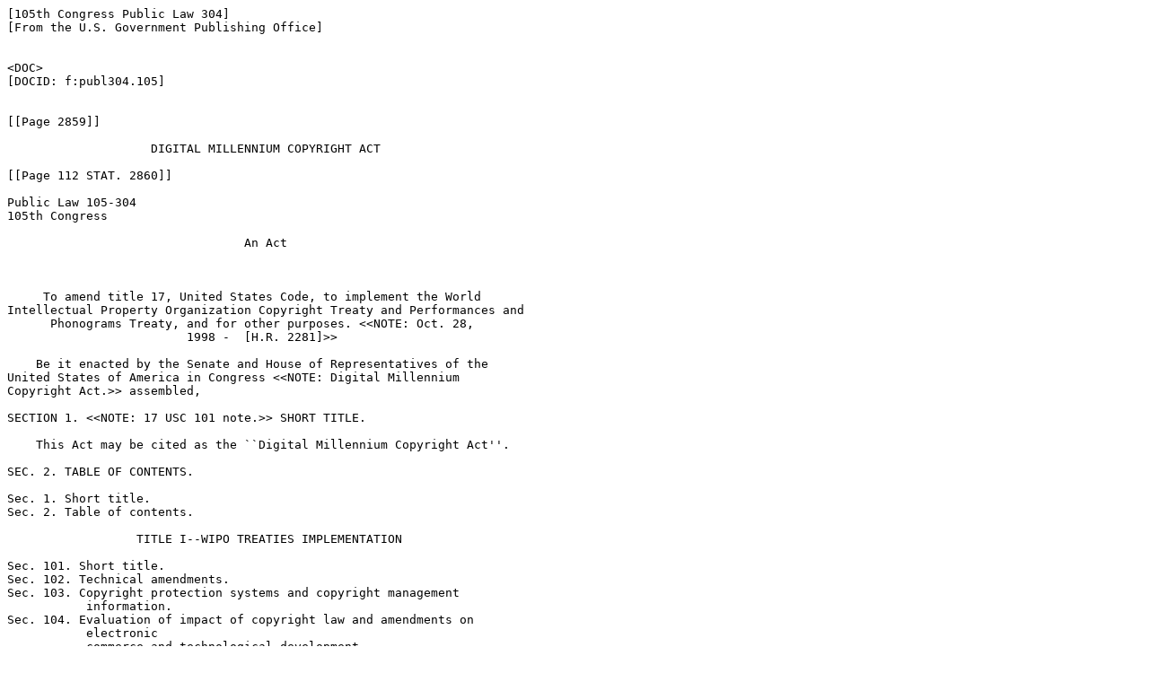

--- FILE ---
content_type: text/html
request_url: https://www.govinfo.gov/content/pkg/PLAW-105publ304/html/PLAW-105publ304.htm
body_size: 47831
content:
<html><body><pre>
[105th Congress Public Law 304]
[From the U.S. Government Publishing Office]


&lt;DOC&gt;
[DOCID: f:publ304.105]


[[Page 2859]]

                    DIGITAL MILLENNIUM COPYRIGHT ACT

[[Page 112 STAT. 2860]]

Public Law 105-304
105th Congress

                                 An Act


 
     To amend title 17, United States Code, to implement the World 
Intellectual Property Organization Copyright Treaty and Performances and 
      Phonograms Treaty, and for other purposes. &lt;&lt;NOTE: Oct. 28, 
                         1998 -  [H.R. 2281]&gt;&gt; 

    Be it enacted by the Senate and House of Representatives of the 
United States of America in Congress &lt;&lt;NOTE: Digital Millennium 
Copyright Act.&gt;&gt; assembled,

SECTION 1. &lt;&lt;NOTE: 17 USC 101 note.&gt;&gt; SHORT TITLE.

    This Act may be cited as the ``Digital Millennium Copyright Act''.

SEC. 2. TABLE OF CONTENTS.

Sec. 1. Short title.
Sec. 2. Table of contents.

                  TITLE I--WIPO TREATIES IMPLEMENTATION

Sec. 101. Short title.
Sec. 102. Technical amendments.
Sec. 103. Copyright protection systems and copyright management 
           information.
Sec. 104. Evaluation of impact of copyright law and amendments on 
           electronic 
           commerce and technological development.
Sec. 105. Effective date.

      TITLE II--ONLINE COPYRIGHT INFRINGEMENT LIABILITY LIMITATION

Sec. 201. Short title.
Sec. 202. Limitations on liability for copyright infringement.
Sec. 203. Effective date.

      TITLE III--COMPUTER MAINTENANCE OR REPAIR COPYRIGHT EXEMPTION

Sec. 301. Short title.
Sec. 302. Limitations on exclusive rights; computer programs.

                   TITLE IV--MISCELLANEOUS PROVISIONS

Sec. 401. Provisions Relating to the Commissioner of Patents and 
           Trademarks and the Register of Copyrights.
Sec. 402. Ephemeral recordings.
Sec. 403. Limitations on exclusive rights; distance education.
Sec. 404. Exemption for libraries and archives.
Sec. 405. Scope of exclusive rights in sound recordings; ephemeral 
           recordings.
Sec. 406. Assumption of contractual obligations related to transfers of 
           rights in 
           motion pictures.
Sec. 407. Effective date.

             TITLE V--PROTECTION OF CERTAIN ORIGINAL DESIGNS

Sec. 501. Short title.
Sec. 502. Protection of certain original designs.
Sec. 503. Conforming amendments.
Sec. 504. Joint study of the effect of this title.
Sec. 505. Effective date.

[[Page 112 STAT. 2861]]

  TITLE I--WIPO &lt;&lt;NOTE: WIPO Copyright and Performances and Phonograms 
    Treaties Implementation Act of 1998. 17 USC 101 note.&gt;&gt; TREATIES 
IMPLEMENTATION

SEC. 101. SHORT TITLE.

    This title may be cited as the ``WIPO Copyright and Performances and 
Phonograms Treaties Implementation Act of 1998''.

SEC. 102. TECHNICAL AMENDMENTS.

    (a) Definitions.--Section 101 of title 17, United States Code, is 
amended--
            (1) by striking the definition of ``Berne Convention work'';
            (2) in the definition of ``The `country of origin' of a 
        Berne Convention work''--
                    (A) by striking ``The `country of origin' of a Berne 
                Convention work, for purposes of section 411, is the 
                United States if'' and inserting ``For purposes of 
                section 411, a work is a `United States work' only if'';
                    (B) in paragraph (1)--
                          (i) in subparagraph (B) by striking ``nation 
                      or nations adhering to the Berne Convention'' and 
                      inserting ``treaty party or parties'';
                          (ii) in subparagraph (C) by striking ``does 
                      not adhere to the Berne Convention'' and inserting 
                      ``is not a treaty party''; and
                          (iii) in subparagraph (D) by striking ``does 
                      not adhere to the Berne Convention'' and inserting 
                      ``is not a treaty party''; and
                    (C) in the matter following paragraph (3) by 
                striking ``For the purposes of section 411, the `country 
                of origin' of any other Berne Convention work is not the 
                United States.'';
            (3) by inserting after the definition of ``fixed'' the 
        following:
            ``The `Geneva Phonograms Convention' is the Convention for 
        the Protection of Producers of Phonograms Against Unauthorized 
        Duplication of Their Phonograms, concluded at Geneva, 
        Switzerland, on October 29, 1971.'';
            (4) by inserting after the definition of ``including'' the 
        following:
            ``An `international agreement' is--
                    ``(1) the Universal Copyright Convention;
                    ``(2) the Geneva Phonograms Convention;
                    ``(3) the Berne Convention;
                    ``(4) the WTO Agreement;
                    ``(5) the WIPO Copyright Treaty;
                    ``(6) the WIPO Performances and Phonograms Treaty; 
                and
                    ``(7) any other copyright treaty to which the United 
                States is a party.'';
            (5) by inserting after the definition of ``transmit'' the 
        following:
            ``A `treaty party' is a country or intergovernmental 
        organization other than the United States that is a party to an 
        international agreement.'';
            (6) by inserting after the definition of ``widow'' the 
        following:

[[Page 112 STAT. 2862]]

            ``The `WIPO Copyright Treaty' is the WIPO Copyright Treaty 
        concluded at Geneva, Switzerland, on December 20, 1996.'';
            (7) by inserting after the definition of ``The `WIPO 
        Copyright Treaty' '' the following:
            ``The `WIPO Performances and Phonograms Treaty' is the WIPO 
        Performances and Phonograms Treaty concluded at Geneva, 
        Switzerland, on December 20, 1996.''; and
            (8) by inserting after the definition of ``work made for 
        hire'' the following:
            ``The terms `WTO Agreement' and `WTO member country' have 
        the meanings given those terms in paragraphs (9) and (10), 
        respectively, of section 2 of the Uruguay Round Agreements 
        Act.''.

    (b) Subject Matter of Copyright; National Origin.--Section 104 of 
title 17, United States Code, is amended--
            (1) in subsection (b)--
                    (A) in paragraph (1) by striking ``foreign nation 
                that is a party to a copyright treaty to which the 
                United States is also a party'' and inserting ``treaty 
                party'';
                    (B) in paragraph (2) by striking ``party to the 
                Universal Copyright Convention'' and inserting ``treaty 
                party'';
                    (C) by redesignating paragraph (5) as paragraph (6);
                    (D) by redesignating paragraph (3) as paragraph (5) 
                and inserting it after paragraph (4);
                    (E) by inserting after paragraph (2) the following:
            ``(3) the work is a sound recording that was first fixed in 
        a treaty party; or'';
                    (F) in paragraph (4) by striking ``Berne Convention 
                work'' and inserting ``pictorial, graphic, or sculptural 
                work that is incorporated in a building or other 
                structure, or an architectural work that is embodied in 
                a building and the building or structure is located in 
                the United States or a treaty party''; and
                    (G) by inserting after paragraph (6), as so 
                redesignated, the following:

``For purposes of paragraph (2), a work that is published in the United 
States or a treaty party within 30 days after publication in a foreign 
nation that is not a treaty party shall be considered to be first 
published in the United States or such treaty party, as the case may 
be.''; and
            (2) by adding at the end the following new subsection:

    ``(d) Effect of Phonograms Treaties.--Notwithstanding the provisions 
of subsection (b), no works other than sound recordings shall be 
eligible for protection under this title solely by virtue of the 
adherence of the United States to the Geneva Phonograms Convention or 
the WIPO Performances and Phonograms Treaty.''.
    (c) Copyright in Restored Works.--Section 104A(h) of title 17, 
United States Code, is amended--
            (1) in paragraph (1), by striking subparagraphs (A) and (B) 
        and inserting the following:
                    ``(A) a nation adhering to the Berne Convention;
                    ``(B) a WTO member country;
                    ``(C) a nation adhering to the WIPO Copyright 
                Treaty;
                    ``(D) a nation adhering to the WIPO Performances and 
                Phonograms Treaty; or

[[Page 112 STAT. 2863]]

                    ``(E) subject to a Presidential proclamation under 
                subsection (g).'';
            (2) by amending paragraph (3) to read as follows:
            ``(3) The term `eligible country' means a nation, other than 
        the United States, that--
                    ``(A) becomes a WTO member country after the date of 
                the enactment of the Uruguay Round Agreements Act;
                    ``(B) on such date of enactment is, or after such 
                date of enactment becomes, a nation adhering to the 
                Berne Convention;
                    ``(C) adheres to the WIPO Copyright Treaty;
                    ``(D) adheres to the WIPO Performances and 
                Phonograms Treaty; or
                    ``(E) after such date of enactment becomes subject 
                to a proclamation under subsection (g).'';
            (3) in paragraph (6)--
                    (A) in subparagraph (C)(iii) by striking ``and'' 
                after the semicolon;
                    (B) at the end of subparagraph (D) by striking the 
                period and inserting ``; and''; and
                    (C) by adding after subparagraph (D) the following:
                    ``(E) if the source country for the work is an 
                eligible country solely by virtue of its adherence to 
                the WIPO Performances and Phonograms Treaty, is a sound 
                recording.'';
            (4) in paragraph (8)(B)(i)--
                    (A) by inserting ``of which'' before ``the 
                majority''; and
                    (B) by striking ``of eligible countries''; and
            (5) by striking paragraph (9).

    (d) Registration and Infringement Actions.--Section 411(a) of title 
17, United States Code, is amended in the first sentence--
            (1) by striking ``actions for infringement of copyright in 
        Berne Convention works whose country of origin is not the United 
        States and''; and
            (2) by inserting ``United States'' after ``no action for 
        infringement of the copyright in any''.

    (e) Statute of Limitations.--Section 507(a) of title 17, United 
State Code, is amended by striking ``No'' and inserting ``Except as 
expressly provided otherwise in this title, no''.

SEC. 103. COPYRIGHT PROTECTION SYSTEMS AND COPYRIGHT MANAGEMENT 
            INFORMATION.

    (a) In General.--Title 17, United States Code, is amended by adding 
at the end the following new chapter:

        ``CHAPTER 12--COPYRIGHT PROTECTION AND MANAGEMENT SYSTEMS

``Sec.
``1201. Circumvention of copyright protection systems.
``1202. Integrity of copyright management information.
``1203. Civil remedies.
``1204. Criminal offenses and penalties.
``1205. Savings clause.

``Sec. 1201. Circumvention of copyright protection systems

    ``(a) Violations Regarding Circumvention of Technological 
Measures.--(1)(A) No person shall circumvent a technological measure 
that effectively controls access to a work protected

[[Page 112 STAT. 2864]]

under this title. &lt;&lt;NOTE: Effective date.&gt;&gt; The prohibition contained in 
the preceding sentence shall take effect at the end of the 2-year period 
beginning on the date of the enactment of this chapter.

    ``(B) The prohibition contained in subparagraph (A) shall not apply 
to persons who are users of a copyrighted work which is in a particular 
class of works, if such persons are, or are likely to be in the 
succeeding 3-year period, adversely affected by virtue of such 
prohibition in their ability to make noninfringing uses of that 
particular class of works under this title, as determined under 
subparagraph (C).
    ``(C) &lt;&lt;NOTE: Reports. Regulations.&gt;&gt; During the 2-year period 
described in subparagraph (A), and during each succeeding 3-year period, 
the Librarian of Congress, upon the recommendation of the Register of 
Copyrights, who shall consult with the Assistant Secretary for 
Communications and Information of the Department of Commerce and report 
and comment on his or her views in making such recommendation, shall 
make the determination in a rulemaking proceeding on the record for 
purposes of subparagraph (B) of whether persons who are users of a 
copyrighted work are, or are likely to be in the succeeding 3-year 
period, adversely affected by the prohibition under subparagraph (A) in 
their ability to make noninfringing uses under this title of a 
particular class of copyrighted works. In conducting such rulemaking, 
the Librarian shall examine--
            ``(i) the availability for use of copyrighted works;
            ``(ii) the availability for use of works for nonprofit 
        archival, preservation, and educational purposes;
            ``(iii) the impact that the prohibition on the circumvention 
        of technological measures applied to copyrighted works has on 
        criticism, comment, news reporting, teaching, scholarship, or 
        research;
            ``(iv) the effect of circumvention of technological measures 
        on the market for or value of copyrighted works; and
            ``(v) such other factors as the Librarian considers 
        appropriate.

    ``(D) &lt;&lt;NOTE: Publication.&gt;&gt; The Librarian shall publish any class 
of copyrighted works for which the Librarian has determined, pursuant to 
the rulemaking conducted under subparagraph (C), that noninfringing uses 
by persons who are users of a copyrighted work are, or are likely to be, 
adversely affected, and the prohibition contained in subparagraph (A) 
shall not apply to such users with respect to such class of works for 
the ensuing 3-year period.

    ``(E) Neither the exception under subparagraph (B) from the 
applicability of the prohibition contained in subparagraph (A), nor any 
determination made in a rulemaking conducted under subparagraph (C), may 
be used as a defense in any action to enforce any provision of this 
title other than this paragraph.
    ``(2) No person shall manufacture, import, offer to the public, 
provide, or otherwise traffic in any technology, product, service, 
device, component, or part thereof, that--
            ``(A) is primarily designed or produced for the purpose of 
        circumventing a technological measure that effectively controls 
        access to a work protected under this title;
            ``(B) has only limited commercially significant purpose or 
        use other than to circumvent a technological measure that 
        effectively controls access to a work protected under this 
        title; or

[[Page 112 STAT. 2865]]

            ``(C) is marketed by that person or another acting in 
        concert with that person with that person's knowledge for use in 
        circumventing a technological measure that effectively controls 
        access to a work protected under this title.

    ``(3) As used in this subsection--
            ``(A) to `circumvent a technological measure' means to 
        descramble a scrambled work, to decrypt an encrypted work, or 
        otherwise to avoid, bypass, remove, deactivate, or impair a 
        technological measure, without the authority of the copyright 
        owner; and
            ``(B) a technological measure `effectively controls access 
        to a work' if the measure, in the ordinary course of its 
        operation, requires the application of information, or a process 
        or a treatment, with the authority of the copyright owner, to 
        gain access to the work.

    ``(b) Additional Violations.--(1) No person shall manufacture, 
import, offer to the public, provide, or otherwise traffic in any 
technology, product, service, device, component, or part thereof, that--
            ``(A) is primarily designed or produced for the purpose of 
        circumventing protection afforded by a technological measure 
        that effectively protects a right of a copyright owner under 
        this title in a work or a portion thereof;
            ``(B) has only limited commercially significant purpose or 
        use other than to circumvent protection afforded by a 
        technological measure that effectively protects a right of a 
        copyright owner under this title in a work or a portion thereof; 
        or
            ``(C) is marketed by that person or another acting in 
        concert with that person with that person's knowledge for use in 
        circumventing protection afforded by a technological measure 
        that effectively protects a right of a copyright owner under 
        this title in a work or a portion thereof.

    ``(2) As used in this subsection--
            ``(A) to `circumvent protection afforded by a technological 
        measure' means avoiding, bypassing, removing, deactivating, or 
        otherwise impairing a technological measure; and
            ``(B) a technological measure `effectively protects a right 
        of a copyright owner under this title' if the measure, in the 
        ordinary course of its operation, prevents, restricts, or 
        otherwise limits the exercise of a right of a copyright owner 
        under this title.

    ``(c) Other Rights, Etc., Not Affected.--(1) Nothing in this section 
shall affect rights, remedies, limitations, or defenses to copyright 
infringement, including fair use, under this title.
    ``(2) Nothing in this section shall enlarge or diminish vicarious or 
contributory liability for copyright infringement in connection with any 
technology, product, service, device, component, or part thereof.
    ``(3) Nothing in this section shall require that the design of, or 
design and selection of parts and components for, a consumer 
electronics, telecommunications, or computing product provide for a 
response to any particular technological measure, so long as such part 
or component, or the product in which such part or component is 
integrated, does not otherwise fall within the prohibitions of 
subsection (a)(2) or (b)(1).

[[Page 112 STAT. 2866]]

    ``(4) Nothing in this section shall enlarge or diminish any rights 
of free speech or the press for activities using consumer electronics, 
telecommunications, or computing products.
    ``(d) Exemption for Nonprofit Libraries, Archives, and Educational 
Institutions.--(1) A nonprofit library, archives, or educational 
institution which gains access to a commercially exploited copyrighted 
work solely in order to make a good faith determination of whether to 
acquire a copy of that work for the sole purpose of engaging in conduct 
permitted under this title shall not be in violation of subsection 
(a)(1)(A). A copy of a work to which access has been gained under this 
paragraph--
            ``(A) may not be retained longer than necessary to make such 
        good faith determination; and
            ``(B) may not be used for any other purpose.

    ``(2) The exemption made available under paragraph (1) shall only 
apply with respect to a work when an identical copy of that work is not 
reasonably available in another form.
    ``(3) A nonprofit library, archives, or educational institution that 
willfully for the purpose of commercial advantage or financial gain 
violates paragraph (1)--
            ``(A) shall, for the first offense, be subject to the civil 
        remedies under section 1203; and
            ``(B) shall, for repeated or subsequent offenses, in 
        addition to the civil remedies under section 1203, forfeit the 
        exemption provided under paragraph (1).

    ``(4) This subsection may not be used as a defense to a claim under 
subsection (a)(2) or (b), nor may this subsection permit a nonprofit 
library, archives, or educational institution to manufacture, import, 
offer to the public, provide, or otherwise traffic in any technology, 
product, service, component, or part thereof, which circumvents a 
technological measure.
    ``(5) In order for a library or archives to qualify for the 
exemption under this subsection, the collections of that library or 
archives shall be--
            ``(A) open to the public; or
            ``(B) available not only to researchers affiliated with the 
        library or archives or with the institution of which it is a 
        part, but also to other persons doing research in a specialized 
        field.

    ``(e) Law Enforcement, Intelligence, and Other Government 
Activities.--This section does not prohibit any lawfully authorized 
investigative, protective, information security, or intelligence 
activity of an officer, agent, or employee of the United States, a 
State, or a political subdivision of a State, or a person acting 
pursuant to a contract with the United States, a State, or a political 
subdivision of a State. For purposes of this subsection, the term 
`information security' means activities carried out in order to identify 
and address the vulnerabilities of a government computer, computer 
system, or computer network.
    ``(f ) Reverse Engineering.--(1) Notwithstanding the provisions of 
subsection (a)(1)(A), a person who has lawfully obtained the right to 
use a copy of a computer program may circumvent a technological measure 
that effectively controls access to a particular portion of that program 
for the sole purpose of identifying and analyzing those elements of the 
program that are necessary to achieve interoperability of an 
independently created computer program with other programs, and that 
have not previously been

[[Page 112 STAT. 2867]]

readily available to the person engaging in the circumvention, to the 
extent any such acts of identification and analysis do not constitute 
infringement under this title.
    ``(2) Notwithstanding the provisions of subsections (a)(2) and (b), 
a person may develop and employ technological means to circumvent a 
technological measure, or to circumvent protection afforded by a 
technological measure, in order to enable the identification and 
analysis under paragraph (1), or for the purpose of enabling 
interoperability of an independently created computer program with other 
programs, if such means are necessary to achieve such interoperability, 
to the extent that doing so does not constitute infringement under this 
title.
    ``(3) The information acquired through the acts permitted under 
paragraph (1), and the means permitted under paragraph (2), may be made 
available to others if the person referred to in paragraph (1) or (2), 
as the case may be, provides such information or means solely for the 
purpose of enabling interoperability of an independently created 
computer program with other programs, and to the extent that doing so 
does not constitute infringement under this title or violate applicable 
law other than this section.
    ``(4) For purposes of this subsection, the term `interoperability' 
means the ability of computer programs to exchange information, and of 
such programs mutually to use the information which has been exchanged.
    ``(g) Encryption Research.--
            ``(1) Definitions.--For purposes of this subsection--
                    ``(A) the term `encryption research' means 
                activities necessary to identify and analyze flaws and 
                vulnerabilities of encryption technologies applied to 
                copyrighted works, if these activities are conducted to 
                advance the state of knowledge in the field of 
                encryption technology or to assist in the development of 
                encryption products; and
                    ``(B) the term `encryption technology' means the 
                scrambling and descrambling of information using 
                mathematical formulas or algorithms.
            ``(2) Permissible acts of encryption research.--
        Notwithstanding the provisions of subsection (a)(1)(A), it is 
        not a violation of that subsection for a person to circumvent a 
        technological measure as applied to a copy, phonorecord, 
        performance, or display of a published work in the course of an 
        act of good faith encryption research if--
                    ``(A) the person lawfully obtained the encrypted 
                copy, phonorecord, performance, or display of the 
                published work;
                    ``(B) such act is necessary to conduct such 
                encryption research;
                    ``(C) the person made a good faith effort to obtain 
                authorization before the circumvention; and
                    ``(D) such act does not constitute infringement 
                under this title or a violation of applicable law other 
                than this section, including section 1030 of title 18 
                and those provisions of title 18 amended by the Computer 
                Fraud and Abuse Act of 1986.
            ``(3) Factors in determining exemption.--In determining 
        whether a person qualifies for the exemption under paragraph 
        (2), the factors to be considered shall include--
                    ``(A) whether the information derived from the 
                encryption research was disseminated, and if so, whether

[[Page 112 STAT. 2868]]

                it was disseminated in a manner reasonably calculated to 
                advance the state of knowledge or development of 
                encryption technology, versus whether it was 
                disseminated in a manner that facilitates infringement 
                under this title or a violation of applicable law other 
                than this section, including a violation of privacy or 
                breach of security;
                    ``(B) whether the person is engaged in a legitimate 
                course of study, is employed, or is appropriately 
                trained or experienced, in the field of encryption 
                technology; and
                    ``(C) whether the person provides the copyright 
                owner of the work to which the technological measure is 
                applied with notice of the findings and documentation of 
                the research, and the time when such notice is provided.
            ``(4) Use of technological means for research activities.--
        Notwithstanding the provisions of subsection (a)(2), it is not a 
        violation of that subsection for a person to--
                    ``(A) develop and employ technological means to 
                circumvent a technological measure for the sole purpose 
                of that person performing the acts of good faith 
                encryption research described in paragraph (2); and
                    ``(B) provide the technological means to another 
                person with whom he or she is working collaboratively 
                for the purpose of conducting the acts of good faith 
                encryption research described in paragraph (2) or for 
                the purpose of having that other person verify his or 
                her acts of good faith encryption research described in 
                paragraph (2).
            ``(5) Report &lt;&lt;NOTE: Deadline.&gt;&gt; to congress.--Not later 
        than 1 year after the date of the enactment of this chapter, the 
        Register of Copyrights and the Assistant Secretary for 
        Communications and Information of the Department of Commerce 
        shall jointly report to the Congress on the effect this 
        subsection has had on--
                    ``(A) encryption research and the development of 
                encryption technology;
                    ``(B) the adequacy and effectiveness of 
                technological measures designed to protect copyrighted 
                works; and
                    ``(C) protection of copyright owners against the 
                unauthorized access to their encrypted copyrighted 
                works.
        The report shall include legislative recommendations, if any.

    ``(h) Exceptions Regarding Minors.--In applying subsection (a) to a 
component or part, the court may consider the necessity for its intended 
and actual incorporation in a technology, product, service, or device, 
which--
            ``(1) does not itself violate the provisions of this title; 
        and
            ``(2) has the sole purpose to prevent the access of minors 
        to material on the Internet.

    ``(i) Protection of Personally Identifying Information.--
            (1) Circumvention permitted.--Notwithstanding the provisions 
        of subsection (a)(1)(A), it is not a violation of that 
        subsection for a person to circumvent a technological measure 
        that effectively controls access to a work protected under this 
        title, if--
                    ``(A) the technological measure, or the work it 
                protects, contains the capability of collecting or 
                disseminating personally identifying information 
                reflecting the online activities of a natural person who 
                seeks to gain access to the work protected;

[[Page 112 STAT. 2869]]

                    ``(B) in the normal course of its operation, the 
                technological measure, or the work it protects, collects 
                or disseminates personally identifying information about 
                the person who seeks to gain access to the work 
                protected, without providing conspicuous notice of such 
                collection or dissemination to such person, and without 
                providing such person with the capability to prevent or 
                restrict such collection or dissemination;
                    ``(C) the act of circumvention has the sole effect 
                of identifying and disabling the capability described in 
                subparagraph (A), and has no other effect on the ability 
                of any person to gain access to any work; and
                    ``(D) the act of circumvention is carried out solely 
                for the purpose of preventing the collection or 
                dissemination of personally identifying information 
                about a natural person who seeks to gain access to the 
                work protected, and is not in violation of any other 
                law.
            ``(2) Inapplicability to certain technological 
        measures.--This subsection does not apply to a technological 
        measure, or a work it protects, that does not collect or 
        disseminate personally identifying information and that is 
        disclosed to a user as not having or using such capability.

    ``( j) Security Testing.--
            ``(1) Definition.--For purposes of this subsection, the term 
        `security testing' means accessing a computer, computer system, 
        or computer network, solely for the purpose of good faith 
        testing, investigating, or correcting, a security flaw or 
        vulnerability, with the authorization of the owner or operator 
        of such computer, computer system, or computer network.
            ``(2) Permissible acts of security testing.--Notwithstanding 
        the provisions of subsection (a)(1)(A), it is not a violation of 
        that subsection for a person to engage in an act of security 
        testing, if such act does not constitute infringement under this 
        title or a violation of applicable law other than this section, 
        including section 1030 of title 18 and those provisions of title 
        18 amended by the Computer Fraud and Abuse Act of 1986.
            ``(3) Factors in determining exemption.--In determining 
        whether a person qualifies for the exemption under paragraph 
        (2), the factors to be considered shall include--
                    ``(A) whether the information derived from the 
                security testing was used solely to promote the security 
                of the owner or operator of such computer, computer 
                system or computer network, or shared directly with the 
                developer of such computer, computer system, or computer 
                network; and
                    ``(B) whether the information derived from the 
                security testing was used or maintained in a manner that 
                does not facilitate infringement under this title or a 
                violation of applicable law other than this section, 
                including a violation of privacy or breach of security.
            ``(4) Use of technological means for security testing.--
        Notwithstanding the provisions of subsection (a)(2), it is not a 
        violation of that subsection for a person to develop, produce, 
        distribute or employ technological means for the sole purpose of 
        performing the acts of security testing described

[[Page 112 STAT. 2870]]

        in subsection (2), provided such technological means does not 
        otherwise violate section (a)(2).

    ``(k) Certain Analog Devices and Certain Technological Measures.--
            ``(1) Certain analog devices.--
                    ``(A) &lt;&lt;NOTE: Effective date.&gt;&gt; Effective 18 months 
                after the date of the enactment of this chapter, no 
                person shall manufacture, import, offer to the public, 
                provide or otherwise traffic in any--
                          ``(i) VHS format analog video cassette 
                      recorder unless such recorder conforms to the 
                      automatic gain control copy control technology;
                          ``(ii) 8mm format analog video cassette 
                      camcorder unless such camcorder conforms to the 
                      automatic gain control technology;
                          ``(iii) Beta format analog video cassette 
                      recorder, unless such recorder conforms to the 
                      automatic gain control copy control technology, 
                      except that this requirement shall not apply until 
                      there are 1,000 Beta format analog video cassette 
                      recorders sold in the United States in any one 
                      calendar year after the date of the enactment of 
                      this chapter;
                          ``(iv) 8mm format analog video cassette 
                      recorder that is not an analog video cassette 
                      camcorder, unless such recorder conforms to the 
                      automatic gain control copy control technology, 
                      except that this requirement shall not apply until 
                      there are 20,000 such recorders sold in the United 
                      States in any one calendar year after the date of 
                      the enactment of this chapter; or
                          ``(v) analog video cassette recorder that 
                      records using an NTSC format video input and that 
                      is not otherwise covered under clauses (i) through 
                      (iv), unless such device conforms to the automatic 
                      gain control copy control technology.
                    ``(B) &lt;&lt;NOTE: Effective date.&gt;&gt; Effective on the 
                date of the enactment of this chapter, no person shall 
                manufacture, import, offer to the public, provide or 
                otherwise traffic in--
                          ``(i) any VHS format analog video cassette 
                      recorder or any 8mm format analog video cassette 
                      recorder if the design of the model of such 
                      recorder has been modified after such date of 
                      enactment so that a model of recorder that 
                      previously conformed to the automatic gain control 
                      copy control technology no longer conforms to such 
                      technology; or
                          ``(ii) any VHS format analog video cassette 
                      recorder, or any 8mm format analog video cassette 
                      recorder that is not an 8mm analog video cassette 
                      camcorder, if the design of the model of such 
                      recorder has been modified after such date of 
                      enactment so that a model of recorder that 
                      previously conformed to the four-line colorstripe 
                      copy control technology no longer conforms to such 
                      technology.
                Manufacturers that have not previously manufactured or 
                sold a VHS format analog video cassette recorder, or an 
                8mm format analog cassette recorder, shall be required 
                to conform to the four-line colorstripe copy control 
                technology in the initial model of any such recorder 
                manufactured after the date of the enactment of this 
                chapter,

[[Page 112 STAT. 2871]]

                and thereafter to continue conforming to the four-line 
                colorstripe copy control technology. For purposes of 
                this subparagraph, an analog video cassette recorder 
                `conforms to' the four-line colorstripe copy control 
                technology if it records a signal that, when played back 
                by the playback function of that recorder in the normal 
                viewing mode, exhibits, on a reference display device, a 
                display containing distracting visible lines through 
                portions of the viewable picture.
            ``(2) Certain encoding restrictions.--No person shall apply 
        the automatic gain control copy control technology or 
        colorstripe copy control technology to prevent or limit consumer 
        copying except such copying--
                    ``(A) of a single transmission, or specified group 
                of transmissions, of live events or of audiovisual works 
                for which a member of the public has exercised choice in 
                selecting the transmissions, including the content of 
                the transmissions or the time of receipt of such 
                transmissions, or both, and as to which such member is 
                charged a separate fee for each such transmission or 
                specified group of transmissions;
                    ``(B) from a copy of a transmission of a live event 
                or an audiovisual work if such transmission is provided 
                by a channel or service where payment is made by a 
                member of the public for such channel or service in the 
                form of a subscription fee that entitles the member of 
                the public to receive all of the programming contained 
                in such channel or service;
                    ``(C) from a physical medium containing one or more 
                prerecorded audiovisual works; or
                    ``(D) from a copy of a transmission described in 
                subparagraph (A) or from a copy made from a physical 
                medium described in subparagraph (C).
        In the event that a transmission meets both the conditions set 
        forth in subparagraph (A) and those set forth in subparagraph 
        (B), the transmission shall be treated as a transmission 
        described in subparagraph (A).
            ``(3) Inapplicability.--This subsection shall not--
                    ``(A) require any analog video cassette camcorder to 
                conform to the automatic gain control copy control 
                technology with respect to any video signal received 
                through a camera lens;
                    ``(B) apply to the manufacture, importation, offer 
                for sale, provision of, or other trafficking in, any 
                professional analog video cassette recorder; or
                    ``(C) apply to the offer for sale or provision of, 
                or other trafficking in, any previously owned analog 
                video cassette recorder, if such recorder was legally 
                manufactured and sold when new and not subsequently 
                modified in violation of paragraph (1)(B).
            ``(4) Definitions.--For purposes of this subsection:
                    ``(A) An `analog video cassette recorder' means a 
                device that records, or a device that includes a 
                function that records, on electromagnetic tape in an 
                analog format the electronic impulses produced by the 
                video and audio portions of a television program, motion 
                picture, or other form of audiovisual work.

[[Page 112 STAT. 2872]]

                    ``(B) An `analog video cassette camcorder' means an 
                analog video cassette recorder that contains a recording 
                function that operates through a camera lens and through 
                a video input that may be connected with a television or 
                other video playback device.
                    ``(C) An analog video cassette recorder `conforms' 
                to the automatic gain control copy control technology if 
                it--
                          ``(i) detects one or more of the elements of 
                      such technology and does not record the motion 
                      picture or transmission protected by such 
                      technology; or
                          ``(ii) records a signal that, when played 
                      back, exhibits a meaningfully distorted or 
                      degraded display.
                    ``(D) The term `professional analog video cassette 
                recorder' means an analog video cassette recorder that 
                is designed, manufactured, marketed, and intended for 
                use by a person who regularly employs such a device for 
                a lawful business or industrial use, including making, 
                performing, displaying, distributing, or transmitting 
                copies of motion pictures on a commercial scale.
                    ``(E) The terms `VHS format', `8mm format', `Beta 
                format', `automatic gain control copy control 
                technology', `colorstripe copy control technology', 
                `four-line version of the colorstripe copy control 
                technology', and `NTSC' have the meanings that are 
                commonly understood in the consumer electronics and 
                motion picture industries as of the date of the 
                enactment of this chapter.
            ``(5) Violations.--Any violation of paragraph (1) of this 
        subsection shall be treated as a violation of subsection (b)(1) 
        of this section. Any violation of paragraph (2) of this 
        subsection shall be deemed an `act of circumvention' for the 
        purposes of section 1203(c)(3)(A) of this chapter.

``Sec. 1202. Integrity of copyright management information

    ``(a) False Copyright Management Information.--No person shall 
knowingly and with the intent to induce, enable, facilitate, or conceal 
infringement--
            ``(1) provide copyright management information that is 
        false, or
            ``(2) distribute or import for distribution copyright 
        management information that is false.

    ``(b) Removal or Alteration of Copyright Management Information.--No 
person shall, without the authority of the copyright owner or the law--
            ``(1) intentionally remove or alter any copyright management 
        information,
            ``(2) distribute or import for distribution copyright 
        management information knowing that the copyright management 
        information has been removed or altered without authority of the 
        copyright owner or the law, or
            ``(3) distribute, import for distribution, or publicly 
        perform works, copies of works, or phonorecords, knowing that 
        copyright management information has been removed or altered 
        without authority of the copyright owner or the law,

knowing, or, with respect to civil remedies under section 1203, having 
reasonable grounds to know, that it will induce, enable, facilitate, or 
conceal an infringement of any right under this title.

[[Page 112 STAT. 2873]]

    ``(c) Definition.--As used in this section, the term `copyright 
management information' means any of the following information conveyed 
in connection with copies or phonorecords of a work or performances or 
displays of a work, including in digital form, except that such term 
does not include any personally identifying information about a user of 
a work or of a copy, phonorecord, performance, or display of a work:
            ``(1) The title and other information identifying the work, 
        including the information set forth on a notice of copyright.
            ``(2) The name of, and other identifying information about, 
        the author of a work.
            ``(3) The name of, and other identifying information about, 
        the copyright owner of the work, including the information set 
        forth in a notice of copyright.
            ``(4) With the exception of public performances of works by 
        radio and television broadcast stations, the name of, and other 
        identifying information about, a performer whose performance is 
        fixed in a work other than an audiovisual work.
            ``(5) With the exception of public performances of works by 
        radio and television broadcast stations, in the case of an 
        audiovisual work, the name of, and other identifying information 
        about, a writer, performer, or director who is credited in the 
        audiovisual work.
            ``(6) Terms and conditions for use of the work.
            ``(7) Identifying numbers or symbols referring to such 
        information or links to such information.
            ``(8) Such other information as the Register of Copyrights 
        may prescribe by regulation, except that the Register of 
        Copyrights may not require the provision of any information 
        concerning the user of a copyrighted work.

    ``(d) Law Enforcement, Intelligence, and Other Government 
Activities.--This section does not prohibit any lawfully authorized 
investigative, protective, information security, or intelligence 
activity of an officer, agent, or employee of the United States, a 
State, or a political subdivision of a State, or a person acting 
pursuant to a contract with the United States, a State, or a political 
subdivision of a State. For purposes of this subsection, the term 
`information security' means activities carried out in order to identify 
and address the vulnerabilities of a government computer, computer 
system, or computer network.
    ``(e) Limitations on Liability.--
            ``(1) Analog transmissions.--In the case of an analog 
        transmission, a person who is making transmissions in its 
        capacity as a broadcast station, or as a cable system, or 
        someone who provides programming to such station or system, 
        shall not be liable for a violation of subsection (b) if--
                    ``(A) avoiding the activity that constitutes such 
                violation is not technically feasible or would create an 
                undue financial hardship on such person; and
                    ``(B) such person did not intend, by engaging in 
                such activity, to induce, enable, facilitate, or conceal 
                infringement of a right under this title.
            ``(2) Digital transmissions.--
                    ``(A) If a digital transmission standard for the 
                placement of copyright management information for a 
                category of works is set in a voluntary, consensus 
                standard-setting process involving a representative 
                cross-section of broadcast

[[Page 112 STAT. 2874]]

                stations or cable systems and copyright owners of a 
                category of works that are intended for public 
                performance by such stations or systems, a person 
                identified in paragraph (1) shall not be liable for a 
                violation of subsection (b) with respect to the 
                particular copyright management information addressed by 
                such standard if--
                          ``(i) the placement of such information by 
                      someone other than such person is not in 
                      accordance with such standard; and
                          ``(ii) the activity that constitutes such 
                      violation is not intended to induce, enable, 
                      facilitate, or conceal infringement of a right 
                      under this title.
                    ``(B) Until a digital transmission standard has been 
                set pursuant to subparagraph (A) with respect to the 
                placement of copyright management information for a 
                category or works, a person identified in paragraph (1) 
                shall not be liable for a violation of subsection (b) 
                with respect to such copyright management information, 
                if the activity that constitutes such violation is not 
                intended to induce, enable, facilitate, or conceal 
                infringement of a right under this title, and if--
                          ``(i) the transmission of such information by 
                      such person would result in a perceptible visual 
                      or aural degradation of the digital signal; or
                          ``(ii) the transmission of such information by 
                      such person would conflict with--
                                    ``(I) an applicable government 
                                regulation 
                                relating to transmission of information 
                                in a digital signal;
                                    ``(II) an applicable industry-wide 
                                standard relating to the transmission of 
                                information in a digital signal that was 
                                adopted by a voluntary consensus 
                                standards body prior to the effective 
                                date of this chapter; or
                                    ``(III) an applicable industry-wide 
                                standard relating to the transmission of 
                                information in a digital signal that was 
                                adopted in a voluntary, consensus 
                                standards-setting process open to 
                                participation by a representative cross-
                                section of broadcast stations or cable 
                                systems and copyright owners of a 
                                category of works that are intended for 
                                public performance by such stations or 
                                systems.
            ``(3) Definitions.--As used in this subsection--
                    ``(A) the term `broadcast station' has the meaning 
                given that term in section 3 of the Communications Act 
                of 1934 (47 U.S.C. 153); and
                    ``(B) the term `cable system' has the meaning given 
                that term in section 602 of the Communications Act of 
                1934 (47 U.S.C. 522).

``Sec. 1203. Civil remedies

    ``(a) Civil Actions.--Any person injured by a violation of 
section 1201 or 1202 may bring a civil action in an appropriate United 
States district court for such violation.
    ``(b) Powers of the Court.--In an action brought under 
subsection (a), the court--

[[Page 112 STAT. 2875]]

            ``(1) may grant temporary and permanent injunctions on such 
        terms as it deems reasonable to prevent or restrain a violation, 
        but in no event shall impose a prior restraint on free speech or 
        the press protected under the 1st amendment to the Constitution;
            ``(2) at any time while an action is pending, may order the 
        impounding, on such terms as it deems reasonable, of any device 
        or product that is in the custody or control of the alleged 
        violator and that the court has reasonable cause to believe was 
        involved in a violation;
            ``(3) may award damages under subsection (c);
            ``(4) in its discretion may allow the recovery of costs by 
        or against any party other than the United States or an officer 
        thereof;
            ``(5) in its discretion may award reasonable attorney's fees 
        to the prevailing party; and
            ``(6) may, as part of a final judgment or decree finding a 
        violation, order the remedial modification or the destruction of 
        any device or product involved in the violation that is in the 
        custody or control of the violator or has been impounded under 
        paragraph (2).

    ``(c) Award of Damages.--
            ``(1) In general.--Except as otherwise provided in this 
        title, a person committing a violation of section 1201 or 1202 
        is liable for either--
                    ``(A) the actual damages and any additional profits 
                of the violator, as provided in paragraph (2), or
                    ``(B) statutory damages, as provided in paragraph 
                (3).
            ``(2) Actual damages.--The court shall award to the 
        complaining party the actual damages suffered by the party as a 
        result of the violation, and any profits of the violator that 
        are attributable to the violation and are not taken into account 
        in computing the actual damages, if the complaining party elects 
        such damages at any time before final judgment is entered.
            ``(3) Statutory damages.--(A) At any time before final 
        judgment is entered, a complaining party may elect to recover an 
        award of statutory damages for each violation of section 1201 in 
        the sum of not less than $200 or more than $2,500 per act of 
        circumvention, device, product, component, offer, or performance 
        of service, as the court considers just.
            ``(B) At any time before final judgment is entered, a 
        complaining party may elect to recover an award of statutory 
        damages for each violation of section 1202 in the sum of not 
        less than $2,500 or more than $25,000.
            ``(4) Repeated violations.--In any case in which the injured 
        party sustains the burden of proving, and the court finds, that 
        a person has violated section 1201 or 1202 within 3 years after 
        a final judgment was entered against the person for another such 
        violation, the court may increase the award of damages up to 
        triple the amount that would otherwise be awarded, as the court 
        considers just.
            ``(5) Innocent violations.--
                    ``(A) In general.--The court in its discretion may 
                reduce or remit the total award of damages in any case 
                in which the violator sustains the burden of proving, 
                and

[[Page 112 STAT. 2876]]

                the court finds, that the violator was not aware and had 
                no reason to believe that its acts constituted a 
                violation.
                    ``(B) Nonprofit library, archives, or educational 
                institutions.--In the case of a nonprofit library, 
                archives, or educational institution, the court shall 
                remit damages in any case in which the library, 
                archives, or educational institution sustains the burden 
                of proving, and the court finds, that the library, 
                archives, or educational institution was not aware and 
                had no reason to believe that its acts constituted a 
                violation.

``Sec. 1204. Criminal offenses and penalties

    ``(a) In General.--Any person who violates section 1201 or 1202 
willfully and for purposes of commercial advantage or private financial 
gain--
            ``(1) shall be fined not more than $500,000 or imprisoned 
        for not more than 5 years, or both, for the first offense; and
            ``(2) shall be fined not more than $1,000,000 or imprisoned 
        for not more than 10 years, or both, for any subsequent offense.

    ``(b) Limitation for Nonprofit Library, Archives, or Educational 
Institution.--Subsection (a) shall not apply to a nonprofit library, 
archives, or educational institution.
    ``(c) Statute of Limitations.--No criminal proceeding shall be 
brought under this section unless such proceeding is commenced within 5 
years after the cause of action arose.

``Sec. 1205. Savings clause

    ``Nothing in this chapter abrogates, diminishes, or weakens the 
provisions of, nor provides any defense or element of mitigation in a 
criminal prosecution or civil action under, any Federal or State law 
that prevents the violation of the privacy of an individual in 
connection with the individual's use of the Internet.''.
    (b) Conforming Amendment.--The table of chapters for title 17, 
United States Code, is amended by adding after the item relating to 
chapter 11 the following:

``12. Copyright Protection and Management Systems................1201''.

SEC. 104. &lt;&lt;NOTE: 17 USC 109 note.&gt;&gt; EVALUATION OF IMPACT OF COPYRIGHT 
            LAW AND AMENDMENTS ON ELECTRONIC COMMERCE AND TECHNOLOGICAL 
            DEVELOPMENT.

    (a) Evaluation by the Register of Copyrights and the Assistant 
Secretary for Communications and Information.--The Register of 
Copyrights and the Assistant Secretary for Communications and 
Information of the Department of Commerce shall jointly evaluate--
            (1) the effects of the amendments made by this title and the 
        development of electronic commerce and associated technology on 
        the operation of sections 109 and 117 of title 17, United States 
        Code; and
            (2) the relationship between existing and emergent 
        technology and the operation of sections 109 and 117 of title 
        17, United States Code.

    (b) Report &lt;&lt;NOTE: Deadline.&gt;&gt; to Congress.--The Register of 
Copyrights and the Assistant Secretary for Communications and 
Information of the Department of Commerce shall, not later than 24 
months after the date of the enactment of this Act, submit to the 
Congress a joint report on the evaluation conducted under subsection 
(a),

[[Page 112 STAT. 2877]]

including any legislative recommendations the Register and the Assistant 
Secretary may have.

SEC. 105. &lt;&lt;NOTE: 17 USC 101 note.&gt;&gt; EFFECTIVE DATE.

    (a) In General.--Except as otherwise provided in this title, this 
title and the amendments made by this title shall take effect on the 
date of the enactment of this Act.
    (b) Amendments Relating to Certain International Agreements.--(1) 
The following shall take effect upon the entry into force of the WIPO 
Copyright Treaty with respect to the United States:
            (A) Paragraph (5) of the definition of ``international 
        agreement'' contained in section 101 of title 17, United States 
        Code, as amended by section 102(a)(4) of this Act.
            (B) The amendment made by section 102(a)(6) of this Act.
            (C) Subparagraph (C) of section 104A(h)(1) of title 17, 
        United States Code, as amended by section 102(c)(1) of this Act.
            (D) Subparagraph (C) of section 104A(h)(3) of title 17, 
        United States Code, as amended by section 102(c)(2) of this Act.

    (2) The following shall take effect upon the entry into force of the 
WIPO Performances and Phonograms Treaty with respect to the United 
States:
            (A) Paragraph (6) of the definition of ``international 
        agreement'' contained in section 101 of title 17, United States 
        Code, as amended by section 102(a)(4) of this Act.
            (B) The amendment made by section 102(a)(7) of this Act.
            (C) The amendment made by section 102(b)(2) of this Act.
            (D) Subparagraph (D) of section 104A(h)(1) of title 17, 
        United States Code, as amended by section 102(c)(1) of this Act.
            (E) Subparagraph (D) of section 104A(h)(3) of title 17, 
        United States Code, as amended by section 102(c)(2) of this Act.
            (F) The amendments made by section 102(c)(3) of this Act.

    TITLE II--ONLINE &lt;&lt;NOTE: Online Copyright Infringement Liability 
Limitation Act.&gt;&gt; COPYRIGHT INFRINGEMENT LIABILITY LIMITATION

SEC. 201. &lt;&lt;NOTE: 17 USC 101 note.&gt;&gt; SHORT TITLE.

    This title may be cited as the ``Online Copyright Infringement 
Liability Limitation Act''.

SEC. 202. LIMITATIONS ON LIABILITY FOR COPYRIGHT INFRINGEMENT.

    (a) In General.--Chapter 5 of title 17, United States Code, is 
amended by adding after section 511 the following new section:

``Sec. 512. Limitations on liability relating to material online

    ``(a) Transitory Digital Network Communications.--A service provider 
shall not be liable for monetary relief, or, except as provided in 
subsection ( j), for injunctive or other equitable relief,

[[Page 112 STAT. 2878]]

for infringement of copyright by reason of the provider's transmitting, 
routing, or providing connections for, material through a system or 
network controlled or operated by or for the service provider, or by 
reason of the intermediate and transient storage of that material in the 
course of such transmitting, routing, or providing connections, if--
            ``(1) the transmission of the material was initiated by or 
        at the direction of a person other than the service provider;
            ``(2) the transmission, routing, provision of connections, 
        or storage is carried out through an automatic technical process 
        without selection of the material by the service provider;
            ``(3) the service provider does not select the recipients of 
        the material except as an automatic response to the request of 
        another person;
            ``(4) no copy of the material made by the service provider 
        in the course of such intermediate or transient storage is 
        maintained on the system or network in a manner ordinarily 
        accessible to anyone other than anticipated recipients, and no 
        such copy is maintained on the system or network in a manner 
        ordinarily accessible to such anticipated recipients for a 
        longer period than is reasonably necessary for the transmission, 
        routing, or provision of connections; and
            ``(5) the material is transmitted through the system or 
        network without modification of its content.

    ``(b) System Caching.--
            ``(1) Limitation on liability.--A service provider shall not 
        be liable for monetary relief, or, except as provided in 
        subsection ( j), for injunctive or other equitable relief, for 
        infringement of copyright by reason of the intermediate and 
        temporary storage of material on a system or network controlled 
        or operated by or for the service provider in a case in which--
                    ``(A) the material is made available online by a 
                person other than the service provider;
                    ``(B) the material is transmitted from the person 
                described in subparagraph (A) through the system or 
                network to a person other than the person described in 
                subparagraph (A) at the direction of that other person; 
                and
                    ``(C) the storage is carried out through an 
                automatic technical process for the purpose of making 
                the material available to users of the system or network 
                who, after the material is transmitted as described in 
                subparagraph (B), request access to the material from 
                the person described in subparagraph (A),
        if the conditions set forth in paragraph (2) are met.
            (2) Conditions.--The conditions referred to in paragraph (1) 
        are that--
                    ``(A) the material described in paragraph (1) is 
                transmitted to the subsequent users described in 
                paragraph (1)(C) without modification to its content 
                from the manner in which the material was transmitted 
                from the person described in paragraph (1)(A);
                    ``(B) the service provider described in paragraph 
                (1) complies with rules concerning the refreshing, 
                reloading, or other updating of the material when 
                specified by the person making the material available 
                online in accordance

[[Page 112 STAT. 2879]]

                with a generally accepted industry standard data 
                communications protocol for the system or network 
                through which that person makes the material available, 
                except that this subparagraph applies only if those 
                rules are not used by the person described in paragraph 
                (1)(A) to prevent or unreasonably impair the 
                intermediate storage to which this subsection applies;
                    ``(C) the service provider does not interfere with 
                the ability of technology associated with the material 
                to return to the person described in paragraph (1)(A) 
                the information that would have been available to that 
                person if the material had been obtained by the 
                subsequent users described in paragraph (1)(C) directly 
                from that person, except that this subparagraph applies 
                only if that technology--
                          ``(i) does not significantly interfere with 
                      the performance of the provider's system or 
                      network or with the intermediate storage of the 
                      material;
                          ``(ii) is consistent with generally accepted 
                      industry standard communications protocols; and
                          ``(iii) does not extract information from the 
                      provider's system or network other than the 
                      information that would have been available to the 
                      person described in paragraph (1)(A) if the 
                      subsequent users had gained access to the material 
                      directly from that person;
                    ``(D) if the person described in paragraph (1)(A) 
                has in effect a condition that a person must meet prior 
                to having access to the material, such as a condition 
                based on payment of a fee or provision of a password or 
                other information, the service provider permits access 
                to the stored material in significant part only to users 
                of its system or network that have met those conditions 
                and only in accordance with those conditions; and
                    ``(E) if the person described in paragraph (1)(A) 
                makes that material available online without the 
                authorization of the copyright owner of the material, 
                the service provider responds expeditiously to remove, 
                or disable access to, the material that is claimed to be 
                infringing upon notification of claimed infringement as 
                described in subsection (c)(3), except that this 
                subparagraph applies only if--
                          ``(i) the material has previously been removed 
                      from the originating site or access to it has been 
                      disabled, or a court has ordered that the material 
                      be removed from the originating site or that 
                      access to the material on the originating site be 
                      disabled; and
                          ``(ii) the party giving the notification 
                      includes in the notification a statement 
                      confirming that the 
                      material has been removed from the originating 
                      site or access to it has been disabled or that a 
                      court has ordered that the material be removed 
                      from the originating site or that access to the 
                      material on the originating site be disabled.
            ``(c) Information Residing on Systems or Networks At 
        Direction of Users.--
            ``(1) In general.--A service provider shall not be liable 
        for monetary relief, or, except as provided in subsection ( j), 
        for injunctive or other equitable relief, for infringement of 
        copyright by reason of the storage at the direction of a user of

[[Page 112 STAT. 2880]]

        material that resides on a system or network controlled or 
        operated by or for the service provider, if the service 
        provider--
                    ``(A)(i) does not have actual knowledge that the 
                material or an activity using the material on the system 
                or network is infringing;
                    ``(ii) in the absence of such actual knowledge, is 
                not aware of facts or circumstances from which 
                infringing activity is apparent; or
                    ``(iii) upon obtaining such knowledge or awareness, 
                acts expeditiously to remove, or disable access to, the 
                material;
                    ``(B) does not receive a financial benefit directly 
                attributable to the infringing activity, in a case in 
                which the service provider has the right and ability to 
                control such activity; and
                    ``(C) upon notification of claimed infringement as 
                described in paragraph (3), responds expeditiously to 
                remove, or disable access to, the material that is 
                claimed to be infringing or to be the subject of 
                infringing activity.
            ``(2) Designated agent.--The limitations on liability 
        established in this subsection apply to a service provider only 
        if the service provider has designated an agent to receive 
        notifications of claimed infringement described in paragraph 
        (3), by making available through its service, including on its 
        website in a location accessible to the public, and by providing 
        to the Copyright Office, substantially the following 
        information:
                    ``(A) the name, address, phone number, and 
                electronic mail address of the agent.
                    ``(B) other contact information which the Register 
                of Copyrights may deem appropriate.
        The &lt;&lt;NOTE: Records. Public information.&gt;&gt; Register of 
        Copyrights shall maintain a current directory of agents 
        available to the public for inspection, including through the 
        Internet, in both electronic and hard copy formats, and may 
        require payment of a fee by service providers to cover the costs 
        of maintaining the directory.
            ``(3) Elements of notification.--
                    ``(A) To be effective under this subsection, a 
                notification of claimed infringement must be a written 
                communication provided to the designated agent of a 
                service provider that includes substantially the 
                following:
                          ``(i) A physical or electronic signature of a 
                      person authorized to act on behalf of the owner of 
                      an exclusive right that is allegedly infringed.
                          ``(ii) Identification of the copyrighted work 
                      claimed to have been infringed, or, if multiple 
                      copyrighted works at a single online site are 
                      covered by a single notification, a representative 
                      list of such works at that site.
                          ``(iii) Identification of the material that is 
                      claimed to be infringing or to be the subject of 
                      infringing activity and that is to be removed or 
                      access to which is to be disabled, and information 
                      reasonably sufficient to permit the service 
                      provider to locate the material.
                          ``(iv) Information reasonably sufficient to 
                      permit the service provider to contact the 
                      complaining party, such as an address, telephone 
                      number, and, if available, an electronic mail 
                      address at which the complaining party may be 
                      contacted.

[[Page 112 STAT. 2881]]

                          ``(v) A statement that the complaining party 
                      has a good faith belief that use of the material 
                      in the manner complained of is not authorized by 
                      the copyright owner, its agent, or the law.
                          ``(vi) A statement that the information in the 
                      notification is accurate, and under penalty of 
                      perjury, that the complaining party is authorized 
                      to act on behalf of the owner of an exclusive 
                      right that is allegedly infringed.
                    ``(B)(i) Subject to clause (ii), a notification from 
                a copyright owner or from a person authorized to act on 
                behalf of the copyright owner that fails to comply 
                substantially with the provisions of subparagraph (A) 
                shall not be considered under paragraph (1)(A) in 
                determining whether a service provider has actual 
                knowledge or is aware of facts or circumstances from 
                which infringing activity is apparent.
                    ``(ii) In a case in which the notification that is 
                provided to the service provider's designated agent 
                fails to comply substantially with all the provisions of 
                subparagraph (A) but substantially complies with clauses 
                (ii), (iii), and (iv) of subparagraph (A), clause (i) of 
                this subparagraph applies only if the service provider 
                promptly attempts to contact the person making the 
                notification or takes other reasonable steps to assist 
                in the receipt of notification that substantially 
                complies with all the provisions of subparagraph (A).

    ``(d) Information Location Tools.--A service provider shall not be 
liable for monetary relief, or, except as provided in subsection ( j), 
for injunctive or other equitable relief, for infringement of copyright 
by reason of the provider referring or linking users to an online 
location containing infringing material or infringing activity, by using 
information location tools, including a directory, index, reference, 
pointer, or hypertext link, if the service provider--
            ``(1)(A) does not have actual knowledge that the material or 
        activity is infringing;
            ``(B) in the absence of such actual knowledge, is not aware 
        of facts or circumstances from which infringing activity is 
        apparent; or
            ``(C) upon obtaining such knowledge or awareness, acts 
        expeditiously to remove, or disable access to, the material;
            ``(2) does not receive a financial benefit directly 
        attributable to the infringing activity, in a case in which the 
        service provider has the right and ability to control such 
        activity; and
            ``(3) upon notification of claimed infringement as described 
        in subsection (c)(3), responds expeditiously to remove, or 
        disable access to, the material that is claimed to be infringing 
        or to be the subject of infringing activity, except that, for 
        purposes of this paragraph, the information described in 
        subsection (c)(3)(A)(iii) shall be identification of the 
        reference or link, to material or activity claimed to be 
        infringing, that is to be removed or access to which is to be 
        disabled, and information reasonably sufficient to permit the 
        service provider to locate that reference or link.

    ``(e) Limitation on liability of nonprofit educational 
institutions.--(1) When a public or other nonprofit institution of 
higher education is a service provider, and when a faculty member or 
graduate student who is an employee of such institution

[[Page 112 STAT. 2882]]

is performing a teaching or research function, for the purposes of 
subsections (a) and (b) such faculty member or graduate student shall be 
considered to be a person other than the institution, and for the 
purposes of subsections (c) and (d) such faculty member's or graduate 
student's knowledge or awareness of his or her infringing activities 
shall not be attributed to the institution, if--
            ``(A) such faculty member's or graduate student's infringing 
        activities do not involve the provision of online access to 
        instructional materials that are or were required or 
        recommended, within the preceding 3-year period, for a course 
        taught at the institution by such faculty member or graduate 
        student;
            ``(B) the institution has not, within the preceding 3-year 
        period, received more than two notifications described in 
        subsection (c)(3) of claimed infringement by such faculty member 
        or graduate student, and such notifications of claimed 
        infringement were not actionable under subsection (f ); and
            ``(C) the institution provides to all users of its system or 
        network informational materials that accurately describe, and 
        promote compliance with, the laws of the United States relating 
        to copyright.

    ``(2) Injunctions.--For &lt;&lt;NOTE: Applicability.&gt;&gt; the purposes of 
this subsection, the limitations on injunctive relief contained in 
subsections ( j)(2) and ( j)(3), but not those in ( j)(1), shall apply.

    ``(f ) Misrepresentations.--Any person who knowingly materially 
misrepresents under this section--
            ``(1) that material or activity is infringing, or
            ``(2) that material or activity was removed or disabled by 
        mistake or misidentification,

 shall be liable for any damages, including costs and attorneys' fees, 
incurred by the alleged infringer, by any copyright owner or copyright 
owner's authorized licensee, or by a service provider, who is injured by 
such misrepresentation, as the result of the service provider relying 
upon such misrepresentation in removing or disabling access to the 
material or activity claimed to be infringing, or in replacing the 
removed material or ceasing to disable access to it.
    ``(g) Replacement of Removed or Disabled Material and Limitation on 
Other Liability.--
            ``(1) No liability for taking down generally.--Subject to 
        paragraph (2), a service provider shall not be liable to any 
        person for any claim based on the service provider's good faith 
        disabling of access to, or removal of, material or activity 
        claimed to be infringing or based on facts or circumstances from 
        which infringing activity is apparent, regardless of whether the 
        material or activity is ultimately determined to be infringing.
            ``(2) Exception.--Paragraph (1) shall not apply with respect 
        to material residing at the direction of a subscriber of the 
        service provider on a system or network controlled or operated 
        by or for the service provider that is removed, or to which 
        access is disabled by the service provider, pursuant to a notice 
        provided under subsection (c)(1)(C), unless the service 
        provider--
                    ``(A) takes reasonable steps promptly to notify the 
                subscriber that it has removed or disabled access to the 
                material;

[[Page 112 STAT. 2883]]

                    ``(B) upon receipt of a counter notification 
                described in paragraph (3), promptly provides the person 
                who provided the notification under subsection (c)(1)(C) 
                with a copy of the counter notification, and informs 
                that person that it will replace the removed material or 
                cease disabling access to it in 10 business days; and
                    ``(C) replaces the removed material and ceases 
                disabling access to it not less than 10, nor more than 
                14, business days following receipt of the counter 
                notice, unless its designated agent first receives 
                notice from the person who submitted the notification 
                under subsection (c)(1)(C) that such person has filed an 
                action seeking a court order to restrain the subscriber 
                from engaging in infringing activity relating to the 
                material on the service provider's system or network.
            ``(3) Contents of counter notification.--To be effective 
        under this subsection, a counter notification must be a written 
        communication provided to the service provider's designated 
        agent that includes substantially the following:
                    ``(A) A physical or electronic signature of the 
                subscriber.
                    ``(B) Identification of the material that has been 
                removed or to which access has been disabled and the 
                location at which the material appeared before it was 
                removed or access to it was disabled.
                    ``(C) A statement under penalty of perjury that the 
                subscriber has a good faith belief that the material was 
                removed or disabled as a result of mistake or 
                misidentification of the material to be removed or 
                disabled.
                    ``(D) The subscriber's name, address, and telephone 
                number, and a statement that the subscriber consents to 
                the jurisdiction of Federal District Court for the 
                judicial district in which the address is located, or if 
                the subscriber's address is outside of the United 
                States, for any judicial district in which the service 
                provider may be found, and that the subscriber will 
                accept service of process from the person who provided 
                notification under subsection (c)(1)(C) or an agent of 
                such person.
            ``(4) Limitation on other liability.--A service provider's 
        compliance with paragraph (2) shall not subject the service 
        provider to liability for copyright infringement with respect to 
        the material identified in the notice provided under subsection 
        (c)(1)(C).

    ``(h) Subpoena To Identify Infringer.--
            ``(1) Request.--A copyright owner or a person authorized to 
        act on the owner's behalf may request the clerk of any United 
        States district court to issue a subpoena to a service provider 
        for identification of an alleged infringer in accordance with 
        this subsection.
            ``(2) Contents of request.--The request may be made by 
        filing with the clerk--
                    ``(A) a copy of a notification described in 
                subsection (c)(3)(A);
                    ``(B) a proposed subpoena; and
                    ``(C) a sworn declaration to the effect that the 
                purpose for which the subpoena is sought is to obtain 
                the identity of an alleged infringer and that such 
                information will only

[[Page 112 STAT. 2884]]

                 be used for the purpose of protecting rights under this 
                title.
            ``(3) Contents of subpoena.--The subpoena shall authorize 
        and order the service provider receiving the notification and 
        the subpoena to expeditiously disclose to the copyright owner or 
        person authorized by the copyright owner information sufficient 
        to identify the alleged infringer of the material described in 
        the notification to the extent such information is available to 
        the service provider.
            ``(4) Basis for granting subpoena.--If the notification 
        filed satisfies the provisions of subsection (c)(3)(A), the 
        proposed subpoena is in proper form, and the accompanying 
        declaration is properly executed, the clerk shall expeditiously 
        issue and sign the proposed subpoena and return it to the 
        requester for delivery to the service provider.
            ``(5) Actions of service provider receiving subpoena.--Upon 
        receipt of the issued subpoena, either accompanying or 
        subsequent to the receipt of a notification described in 
        subsection (c)(3)(A), the service provider shall expeditiously 
        disclose to the copyright owner or person authorized by the 
        copyright owner the information required by the subpoena, 
        notwithstanding any other provision of law and regardless of 
        whether the service provider responds to the notification.
            ``(6) Rules applicable to subpoena.--Unless otherwise 
        provided by this section or by applicable rules of the court, 
        the procedure for issuance and delivery of the subpoena, and the 
        remedies for noncompliance with the subpoena, shall be governed 
        to the greatest extent practicable by those provisions of the 
        Federal Rules of Civil Procedure governing the issuance, 
        service, and enforcement of a subpoena duces tecum.

    ``(i) Conditions for Eligibility.--
            ``(1) Accommodation of technology.--The limitations on 
        liability established by this section shall apply to a service 
        provider only if the service provider--
                    ``(A) has adopted and reasonably implemented, and 
                informs subscribers and account holders of the service 
                provider's system or network of, a policy that provides 
                for the termination in appropriate circumstances of 
                subscribers and account holders of the service 
                provider's system or network who are repeat infringers; 
                and
                    ``(B) accommodates and does not interfere with 
                standard technical measures.
            ``(2) Definition.--As used in this subsection, the term 
        `standard technical measures' means technical measures that are 
        used by copyright owners to identify or protect copyrighted 
        works and--
                    ``(A) have been developed pursuant to a broad 
                consensus of copyright owners and service providers in 
                an open, fair, voluntary, multi-industry standards 
                process;
                    ``(B) are available to any person on reasonable and 
                nondiscriminatory terms; and
                    ``(C) do not impose substantial costs on service 
                providers or substantial burdens on their systems or 
                networks.

    ``( j) Injunctions.--The &lt;&lt;NOTE: Applicability.&gt;&gt; following rules 
shall apply in the case of any application for an injunction under 
section 502 against a service provider that is not subject to monetary 
remedies under this section:

[[Page 112 STAT. 2885]]

            ``(1) Scope of relief.--(A) With respect to conduct other 
        than that which qualifies for the limitation on remedies set 
        forth in subsection (a), the court may grant injunctive relief 
        with respect to a service provider only in one or more of the 
        following forms:
                    ``(i) An order restraining the service provider from 
                providing access to infringing material or activity 
                residing at a particular online site on the provider's 
                system or network.
                    ``(ii) An order restraining the service provider 
                from providing access to a subscriber or account holder 
                of the service provider's system or network who is 
                engaging in infringing activity and is identified in the 
                order, by terminating the accounts of the subscriber or 
                account holder that are specified in the order.
                    ``(iii) Such other injunctive relief as the court 
                may consider necessary to prevent or restrain 
                infringement of copyrighted material specified in the 
                order of the court at a particular online location, if 
                such relief is the least burdensome to the service 
                provider among the forms of relief comparably effective 
                for that purpose.
            ``(B) If the service provider qualifies for the limitation 
        on remedies described in subsection (a), the court may only 
        grant injunctive relief in one or both of the following forms:
                    ``(i) An order restraining the service provider from 
                providing access to a subscriber or account holder of 
                the service provider's system or network who is using 
                the provider's service to engage in infringing activity 
                and is identified in the order, by terminating the 
                accounts of the subscriber or account holder that are 
                specified in the order.
                    ``(ii) An order restraining the service provider 
                from providing access, by taking reasonable steps 
                specified in the order to block access, to a specific, 
                identified, online location outside the United States.
            ``(2) Considerations.--The &lt;&lt;NOTE: Courts.&gt;&gt; court, in 
        considering the relevant criteria for injunctive relief under 
        applicable law, shall consider--
                    ``(A) whether such an injunction, either alone or in 
                combination with other such injunctions issued against 
                the same service provider under this subsection, would 
                significantly burden either the provider or the 
                operation of the provider's system or network;
                    ``(B) the magnitude of the harm likely to be 
                suffered by the copyright owner in the digital network 
                environment if steps are not taken to prevent or 
                restrain the infringement;
                    ``(C) whether implementation of such an injunction 
                would be technically feasible and effective, and would 
                not interfere with access to noninfringing material at 
                other online locations; and
                    ``(D) whether other less burdensome and comparably 
                effective means of preventing or restraining access to 
                the infringing material are available.
            ``(3) Notice and Ex Parte Orders.--Injunctive relief under 
        this subsection shall be available only after notice to the 
        service provider and an opportunity for the service provider

[[Page 112 STAT. 2886]]

        to appear are provided, except for orders ensuring the 
        preservation of evidence or other orders having no material 
        adverse effect on the operation of the service provider's 
        communications network.

    ``(k) Definitions.--
            ``(1) Service provider.--(A) As used in subsection (a), the 
        term `service provider' means an entity offering the 
        transmission, routing, or providing of connections for digital 
        online communications, between or among points specified by a 
        user, of material of the user's choosing, without modification 
        to the content of the material as sent or received.
            ``(B) As used in this section, other than subsection (a), 
        the term `service provider' means a provider of online services 
        or network access, or the operator of facilities therefor, and 
        includes an entity described in subparagraph (A).
            ``(2) Monetary relief.--As used in this section, the term 
        `monetary relief' means damages, costs, attorneys' fees, and any 
        other form of monetary payment.

    ``(l) Other Defenses Not Affected.--The failure of a service 
provider's conduct to qualify for limitation of liability under this 
section shall not bear adversely upon the consideration of a defense by 
the service provider that the service provider's conduct is not 
infringing under this title or any other defense.
    ``(m) Protection of Privacy.--Nothing in this section shall be 
construed to condition the applicability of subsections (a) through (d) 
on--
            ``(1) a service provider monitoring its service or 
        affirmatively seeking facts indicating infringing activity, 
        except to the extent consistent with a standard technical 
        measure complying with the provisions of subsection (i); or
            ``(2) a service provider gaining access to, removing, or 
        disabling access to material in cases in which such conduct is 
        prohibited by law.

    ``(n) Construction.--Subsections (a), (b), (c), and (d) describe 
separate and distinct functions for purposes of applying this section. 
Whether a service provider qualifies for the limitation on liability in 
any one of those subsections shall be based solely on the criteria in 
that subsection, and shall not affect a determination of whether that 
service provider qualifies for the limitations on liability under any 
other such subsection.''.
    (b) Conforming Amendment.--The table of sections for chapter 5 of 
title 17, United States Code, is amended by adding at the end the 
following:

``512. Limitations on liability relating to material online.''.

SEC. 203. &lt;&lt;NOTE: 17 USC 512 note.&gt;&gt; EFFECTIVE DATE.

    This title and the amendments made by this title shall take effect 
on the date of the enactment of this Act.

 TITLE III--COMPUTER &lt;&lt;NOTE: Computer Maintenance Competition Assurance 
Act.&gt;&gt; MAINTENANCE OR REPAIR COPYRIGHT EXEMPTION

SEC. 301. &lt;&lt;NOTE: 17 USC 101 note.&gt;&gt; SHORT TITLE.

    This title may be cited as the ``Computer Maintenance Competition 
Assurance Act''.

[[Page 112 STAT. 2887]]

SEC. 302. LIMITATIONS ON EXCLUSIVE RIGHTS; COMPUTER PROGRAMS.

    Section 117 of title 17, United States Code, is amended--
    (1) by striking ``Notwithstanding'' and inserting the following:
    ``(a) Making of Additional Copy or Adaptation by Owner of Copy.--
Notwithstanding'';
    (2) by striking ``Any exact'' and inserting the following:
    ``(b) Lease, Sale, or Other Transfer of Additional Copy or 
Adaptation.--Any exact''; and
    (3) by adding at the end the following:
    ``(c) Machine Maintenance or Repair.--Notwithstanding the provisions 
of section 106, it is not an infringement for the owner or lessee of a 
machine to make or authorize the making of a copy of a computer program 
if such copy is made solely by virtue of the activation of a machine 
that lawfully contains an authorized copy of the computer program, for 
purposes only of maintenance or repair of that machine, if--
            ``(1) such new copy is used in no other manner and is 
        destroyed immediately after the maintenance or repair is 
        completed; and
            ``(2) with respect to any computer program or part thereof 
        that is not necessary for that machine to be activated, such 
        program or part thereof is not accessed or used other than to 
        make such new copy by virtue of the activation of the machine.

    ``(d) Definitions.--For purposes of this section--
            ``(1) the `maintenance' of a machine is the servicing of the 
        machine in order to make it work in accordance with its original 
        specifications and any changes to those specifications 
        authorized for that machine; and
            ``(2) the `repair' of a machine is the restoring of the 
        machine to the state of working in accordance with its original 
        specifications and any changes to those specifications 
        authorized for that machine.''.

                   TITLE IV--MISCELLANEOUS PROVISIONS

SEC. 401. PROVISIONS RELATING TO THE COMMISSIONER OF PATENTS AND 
            TRADEMARKS AND THE REGISTER OF COPYRIGHTS

    (a) Compensation.--(1) Section 3(d) of title 35, United States Code, 
is amended by striking ``prescribed by law for Assistant Secretaries of 
Commerce'' and inserting ``in effect for level III of the Executive 
Schedule under section 5314 of title 5, United States Code''.
    (2) Section 701(e) of title 17, United States Code, is amended--
            (A) by striking ``IV'' and inserting ``III''; and
            (B) by striking ``5315'' and inserting ``5314''.

    (3) Section 5314 of title 5, United States Code, is amended by 
adding at the end the following:
            ``Assistant Secretary of Commerce and Commissioner of 
        Patents and Trademarks.
            ``Register of Copyrights.''.

    (b) Clarification of Authority of the Copyright Office.--Section 701 
of title 17, United States Code, is amended--

[[Page 112 STAT. 2888]]

            (1) by redesignating subsections (b) through (e) as 
        subsections (c) through (f ), respectively; and
            (2) by inserting after subsection (a) the following:

    ``(b) In addition to the functions and duties set out elsewhere in 
this chapter, the Register of Copyrights shall perform the following 
functions:
            ``(1) Advise Congress on national and international issues 
        relating to copyright, other matters arising under this title, 
        and related matters.
            ``(2) Provide information and assistance to Federal 
        departments and agencies and the Judiciary on national and 
        international issues relating to copyright, other matters 
        arising under this title, and related matters.
            ``(3) Participate in meetings of international 
        intergovernmental organizations and meetings with foreign 
        government officials relating to copyright, other matters 
        arising under this title, and related matters, including as a 
        member of United States delegations as authorized by the 
        appropriate Executive branch authority.
            ``(4) Conduct studies and programs regarding copyright, 
        other matters arising under this title, and related matters, the 
        administration of the Copyright Office, or any function vested 
        in the Copyright Office by law, including educational programs 
        conducted cooperatively with foreign intellectual property 
        offices and international intergovernmental organizations.
            ``(5) Perform such other functions as Congress may direct, 
        or as may be appropriate in furtherance of the functions and 
        duties specifically set forth in this title.''.

SEC. 402. EPHEMERAL RECORDINGS.

    Section 112(a) of title 17, United States Code, is amended--
            (1) by redesignating paragraphs (1), (2), and (3) as 
        subparagraphs (A), (B), and (C), respectively;
            (2) by inserting ``(1)'' after ``(a)'';
            (3) by inserting after ``under a license'' the following: 
        ``, including a statutory license under section 114(f ),'';
            (4) by inserting after ``114(a),'' the following: ``or for a 
        transmitting organization that is a broadcast radio or 
        television station licensed as such by the Federal 
        Communications Commission and that makes a broadcast 
        transmission of a performance of a sound recording in a digital 
        format on a nonsubscription basis,''; and
            (5) by adding at the end the following:

    ``(2) In a case in which a transmitting organization entitled to 
make a copy or phonorecord under paragraph (1) in connection with the 
transmission to the public of a performance or display of a work is 
prevented from making such copy or phonorecord by reason of the 
application by the copyright owner of technical measures that prevent 
the reproduction of the work, the copyright owner shall make available 
to the transmitting organization the necessary means for permitting the 
making of such copy or phonorecord as permitted under that paragraph, if 
it is technologically feasible and economically reasonable for the 
copyright owner to do so. If the copyright owner fails to do so in a 
timely manner in light of the transmitting organization's reasonable 
business requirements, the transmitting organization shall not be liable 
for

[[Page 112 STAT. 2889]]

a violation of section 1201(a)(1) of this title for engaging in such 
activities as are necessary to make such copies or phonorecords as 
permitted under paragraph (1) of this subsection.''.

SEC. 403. LIMITATIONS ON EXCLUSIVE RIGHTS; DISTANCE EDUCATION.

    (a) Recommendations &lt;&lt;NOTE: Deadline.&gt;&gt; by Register of Copyrights.--
Not later than 6 months after the date of the enactment of this Act, the 
Register of Copyrights, after consultation with representatives of 
copyright owners, nonprofit educational institutions, and nonprofit 
libraries and archives, shall submit to the Congress recommendations on 
how to promote distance education through digital technologies, 
including interactive digital networks, while maintaining an appropriate 
balance between the rights of copyright owners and the needs of users of 
copyrighted works. Such recommendations shall include any legislation 
the Register of Copyrights considers appropriate to achieve the 
objective described in the preceding sentence.

    (b) Factors.--In formulating recommendations under subsection (a), 
the Register of Copyrights shall consider--
            (1) the need for an exemption from exclusive rights of 
        copyright owners for distance education through digital 
        networks;
            (2) the categories of works to be included under any 
        distance education exemption;
            (3) the extent of appropriate quantitative limitations on 
        the portions of works that may be used under any distance 
        education exemption;
            (4) the parties who should be entitled to the benefits of 
        any distance education exemption;
            (5) the parties who should be designated as eligible 
        recipients of distance education materials under any distance 
        education exemption;
            (6) whether and what types of technological measures can or 
        should be employed to safeguard against unauthorized access to, 
        and use or retention of, copyrighted materials as a condition of 
        eligibility for any distance education exemption, including, in 
        light of developing technological capabilities, the exemption 
        set out in section 110(2) of title 17, United States Code;
            (7) the extent to which the availability of licenses for the 
        use of copyrighted works in distance education through 
        interactive digital networks should be considered in assessing 
        eligibility for any distance education exemption; and
            (8) such other issues relating to distance education through 
        interactive digital networks that the Register considers 
        appropriate.

SEC. 404. EXEMPTION FOR LIBRARIES AND ARCHIVES.

    Section 108 of title 17, United States Code, is amended--
            (1) in subsection (a)--
                    (A) by striking ``Notwithstanding'' and inserting 
                ``Except as otherwise provided in this title and 
                notwithstanding'';
                    (B) by inserting after ``no more than one copy or 
                phonorecord of a work'' the following: ``, except as 
                provided in subsections (b) and (c)''; and
                    (C) in paragraph (3) by inserting after 
                ``copyright'' the following: ``that appears on the copy 
                or phonorecord that is reproduced under the provisions 
                of this section, or

[[Page 112 STAT. 2890]]

                includes a legend stating that the work may be protected 
                by copyright if no such notice can be found on the copy 
                or phonorecord that is reproduced under the provisions 
                of this section'';
            (2) in subsection (b)--
                    (A) by striking ``a copy or phonorecord'' and 
                inserting ``three copies or phonorecords'';
                    (B) by striking ``in facsimile form''; and
                    (C) by striking ``if the copy or phonorecord 
                reproduced is currently in the collections of the 
                library or archives.'' and inserting ``if--
            ``(1) the copy or phonorecord reproduced is currently in the 
        collections of the library or archives; and
            ``(2) any such copy or phonorecord that is reproduced in 
        digital format is not otherwise distributed in that format and 
        is not made available to the public in that format outside the 
        premises of the library or archives.''; and
            (3) in subsection (c)--
                    (A) by striking ``a copy or phonorecord'' and 
                inserting ``three copies or phonorecords'';
                    (B) by striking ``in facsimile form'';
                    (C) by inserting ``or if the existing format in 
                which the work is stored has become obsolete,'' after 
                ``stolen,'';
                    (D) by striking ``if the library or archives has, 
                after a reasonable effort, determined that an unused 
                replacement cannot be obtained at a fair price.'' and 
                inserting ``if--
            ``(1) the library or archives has, after a reasonable 
        effort, determined that an unused replacement cannot be obtained 
        at a fair price; and
            ``(2) any such copy or phonorecord that is reproduced in 
        digital format is not made available to the public in that 
        format outside the premises of the library or archives in lawful 
        possession of such copy.''; and
                    (E) by adding at the end the following:

``For purposes of this subsection, a format shall be considered obsolete 
if the machine or device necessary to render perceptible a work stored 
in that format is no longer manufactured or is no longer reasonably 
available in the commercial marketplace.''.

SEC. 405. SCOPE OF EXCLUSIVE RIGHTS IN SOUND RECORDINGS; EPHEMERAL 
            RECORDINGS.

    (a) Scope of Exclusive Rights in Sound Recordings.--Section 114 of 
title 17, United States Code, is amended as follows:
            (1) Subsection (d) is amended--
                    (A) in paragraph (1) by striking subparagraph (A) 
                and inserting the following:
                    ``(A) a nonsubscription broadcast transmission;''; 
                and
                    (B) by amending paragraph (2) to read as follows:
            ``(2) Statutory licensing of certain transmissions.--The 
        performance of a sound recording publicly by means of a 
        subscription digital audio transmission not exempt under 
        paragraph (1), an eligible nonsubscription transmission, or a 
        transmission not exempt under paragraph (1) that is made by a 
        preexisting satellite digital audio radio service shall be 
        subject to statutory licensing, in accordance with subsection (f 
        ) if--

[[Page 112 STAT. 2891]]

                    ``(A)(i) the transmission is not part of an 
                interactive service;
                    ``(ii) except in the case of a transmission to a 
                business establishment, the transmitting entity does not 
                automatically and intentionally cause any device 
                receiving the transmission to switch from one program 
                channel to another; and
                    ``(iii) except as provided in section 1002(e), the 
                transmission of the sound recording is accompanied, if 
                technically feasible, by the information encoded in that 
                sound recording, if any, by or under the authority of 
                the copyright owner of that sound recording, that 
                identifies the title of the sound recording, the 
                featured recording artist who performs on the sound 
                recording, and related information, including 
                information concerning the underlying musical work and 
                its writer;
                    ``(B) in the case of a subscription transmission not 
                exempt under paragraph (1) that is made by a preexisting 
                subscription service in the same transmission medium 
                used by such service on July 31, 1998, or in the case of 
                a transmission not exempt under paragraph (1) that is 
                made by a preexisting satellite digital audio radio 
                service--
                          ``(i) the transmission does not exceed the 
                      sound recording performance complement; and
                          ``(ii) the transmitting entity does not cause 
                      to be published by means of an advance program 
                      schedule or prior announcement the titles of the 
                      specific sound recordings or phonorecords 
                      embodying such sound recordings to be transmitted; 
                      and
                    ``(C) in the case of an eligible nonsubscription 
                transmission or a subscription transmission not exempt 
                under paragraph (1) that is made by a new subscription 
                service or by a preexisting subscription service other 
                than in the same transmission medium used by such 
                service on July 31, 1998--
                          ``(i) the transmission does not exceed the 
                      sound recording performance complement, except 
                      that this requirement shall not apply in the case 
                      of a retransmission of a broadcast transmission if 
                      the retransmission is made by a transmitting 
                      entity that does not have the right or ability to 
                      control the programming of the broadcast station 
                      making the broadcast transmission, unless--
                                    ``(I) the broadcast station makes 
                                broadcast transmissions--
                                            ``(aa) in digital format 
                                        that regularly exceed the sound 
                                        recording performance 
                                        complement; or
                                            ``(bb) in analog format, a 
                                        substantial portion of which, on 
                                        a weekly basis, exceed the sound 
                                        recording performance 
                                        complement; and
                                    ``(II) the sound recording copyright 
                                owner or its representative has notified 
                                the transmitting entity in writing that 
                                broadcast transmissions of the copyright 
                                owner's sound recordings exceed the 
                                sound recording performance complement 
                                as provided in this clause;

[[Page 112 STAT. 2892]]

                          ``(ii) the transmitting entity does not cause 
                      to be published, or induce or facilitate the 
                      publication, by means of an advance program 
                      schedule or prior announcement, the titles of the 
                      specific sound recordings to be transmitted, the 
                      phonorecords embodying such sound recordings, or, 
                      other than for illustrative purposes, the names of 
                      the featured recording artists, except that this 
                      clause does not disqualify a transmitting entity 
                      that makes a prior announcement that a particular 
                      artist will be featured within an unspecified 
                      future time period, and in the case of a 
                      retransmission of a broadcast transmission by a 
                      transmitting entity that does not have the right 
                      or ability to control the programming of the 
                      broadcast transmission, the requirement of this 
                      clause shall not apply to a prior oral 
                      announcement by the broadcast station, or to an 
                      advance program schedule published, induced, or 
                      facilitated by the broadcast station, if the 
                      transmitting entity does not have actual knowledge 
                      and has not received written notice from the 
                      copyright owner or its representative that the 
                      broadcast station publishes or induces or 
                      facilitates the publication of such advance 
                      program schedule, or if such advance program 
                      schedule is a schedule of classical music 
                      programming published by the broadcast station in 
                      the same manner as published by that broadcast 
                      station on or before September 30, 1998;
                          ``(iii) the transmission--
                                    ``(I) is not part of an archived 
                                program of less than 5 hours duration;
                                    ``(II) is not part of an archived 
                                program of 5 hours or greater in 
                                duration that is made available for a 
                                period exceeding 2 weeks;
                                    ``(III) is not part of a continuous 
                                program which is of less than 3 hours 
                                duration; or
                                    ``(IV) is not part of an 
                                identifiable program in which 
                                performances of sound recordings are 
                                rendered in a predetermined order, other 
                                than an archived or continuous program, 
                                that is transmitted at--
                                            ``(aa) more than 3 times in 
                                        any 2-week period that have been 
                                        publicly announced in advance, 
                                        in the case of a program of less 
                                        than 1 hour in duration, or
                                            ``(bb) more than 4 times in 
                                        any 2-week period that have been 
                                        publicly announced in advance, 
                                        in the case of a program of 1 
                                        hour or more in duration,
                                except that the requirement of this 
                                subclause shall not apply in the case of 
                                a retransmission of a broadcast 
                                transmission by a transmitting entity 
                                that does not have the right or ability 
                                to control the programming of the 
                                broadcast transmission, unless the 
                                transmitting entity is given notice in 
                                writing by the copyright owner of the 
                                sound recording that the broadcast 
                                station makes broadcast

[[Page 112 STAT. 2893]]

                                transmissions that regularly violate 
                                such requirement;
                          ``(iv) the transmitting entity does not 
                      knowingly perform the sound recording, as part of 
                      a service that offers transmissions of visual 
                      images contemporaneously with transmissions of 
                      sound recordings, in a manner that is likely to 
                      cause confusion, to cause mistake, or to deceive, 
                      as to the affiliation, connection, or association 
                      of the copyright owner or featured recording 
                      artist with the transmitting entity or a 
                      particular product or service advertised by the 
                      transmitting entity, or as to the origin, 
                      sponsorship, or approval by the copyright owner or 
                      featured recording artist of the activities of the 
                      transmitting entity other than the performance of 
                      the sound recording itself;
                          ``(v) the transmitting entity cooperates to 
                      prevent, to the extent feasible without imposing 
                      substantial costs or burdens, a transmission 
                      recipient or any other person or entity from 
                      automatically scanning the transmitting entity's 
                      transmissions alone or together with transmissions 
                      by other transmitting entities in order to select 
                      a particular sound recording to be transmitted to 
                      the transmission recipient, except that the 
                      requirement of this clause shall not apply to a 
                      satellite digital audio service that is in 
                      operation, or that is licensed by the Federal 
                      Communications Commission, on or before July 31, 
                      1998;
                          ``(vi) the transmitting entity takes no 
                      affirmative steps to cause or induce the making of 
                      a phonorecord by the transmission recipient, and 
                      if the technology used by the transmitting entity 
                      enables the transmitting entity to limit the 
                      making by the transmission recipient of 
                      phonorecords of the transmission directly in a 
                      digital format, the transmitting entity sets such 
                      technology to limit such making of phonorecords to 
                      the extent permitted by such technology;
                          ``(vii) phonorecords of the sound recording 
                      have been distributed to the public under the 
                      authority of the copyright owner or the copyright 
                      owner authorizes the transmitting entity to 
                      transmit the sound recording, and the transmitting 
                      entity makes the transmission from a phonorecord 
                      lawfully made under the authority of the copyright 
                      owner, except that the requirement of this clause 
                      shall not apply to a retransmission of a broadcast 
                      transmission by a transmitting entity that does 
                      not have the right or ability to control the 
                      programming of the broadcast transmission, unless 
                      the transmitting entity is given notice in writing 
                      by the copyright owner of the sound recording that 
                      the broadcast station makes broadcast 
                      transmissions that regularly violate such 
                      requirement;
                          ``(viii) the transmitting entity accommodates 
                      and does not interfere with the transmission of 
                      technical measures that are widely used by sound 
                      recording copyright owners to identify or protect 
                      copyrighted works, and that are technically 
                      feasible of being

[[Page 112 STAT. 2894]]

                      transmitted by the transmitting entity without 
                      imposing substantial costs on the transmitting 
                      entity or resulting in perceptible aural or visual 
                      degradation of the digital signal, except that the 
                      requirement of this clause shall not apply to a 
                      satellite digital audio service that is in 
                      operation, or that is licensed under the authority 
                      of the Federal Communications Commission, on or 
                      before July 31, 1998, to the extent that such 
                      service has designed, developed, or made 
                      commitments to procure equipment or technology 
                      that is not compatible with such technical 
                      measures before such technical measures are widely 
                      adopted by sound recording copyright owners; and
                          ``(ix) the transmitting entity identifies in 
                      textual data the sound recording during, but not 
                      before, the time it is performed, including the 
                      title of the sound recording, the title of the 
                      phonorecord embodying such sound recording, if 
                      any, and the featured recording artist, in a 
                      manner to permit it to be displayed to the 
                      transmission recipient by the device or technology 
                      intended for receiving the service provided by the 
                      transmitting entity, except that the obligation in 
                      this clause shall not take effect until 1 year 
                      after the date of the enactment of the Digital 
                      Millennium Copyright Act and shall not apply in 
                      the case of a retransmission of a broadcast 
                      transmission by a transmitting entity that does 
                      not have the right or ability to control the 
                      programming of the broadcast transmission, or in 
                      the case in which devices or technology intended 
                      for receiving the service provided by the 
                      transmitting entity that have the capability to 
                      display such textual data are not common in the 
                      marketplace.''.
            (2) Subsection (f ) is amended--
                    (A) in the subsection heading by striking 
                ``Nonexempt Subscription'' and inserting ``Certain 
                Nonexempt'';
                    (B) in paragraph (1)--
                          (i) in the first sentence--
                                    (I) by striking ``(1) No'' and 
                                inserting ``(1)(A) No'';
                                    (II) by striking ``the activities'' 
                                and inserting ``subscription 
                                transmissions by preexisting 
                                subscription services and transmissions 
                                by preexisting satellite digital audio 
                                radio services''; and
                                    (III) by striking ``2000'' and 
                                inserting ``2001''; and
                          (ii) by amending the third sentence to read as 
                      follows: ``Any copyright owners of sound 
                      recordings, preexisting subscription services, or 
                      preexisting satellite digital audio radio services 
                      may submit to the Librarian of Congress licenses 
                      covering such subscription transmissions with 
                      respect to such sound recordings.''; and
                    (C) by striking paragraphs (2), (3), (4), and (5) 
                and inserting the following:
            ``(B) &lt;&lt;NOTE: Federal Register, publication.&gt;&gt; In the 
        absence of license agreements negotiated under subparagraph (A), 
        during the 60-day period commencing 6

[[Page 112 STAT. 2895]]

        months after publication of the notice specified in subparagraph 
        (A), and upon the filing of a petition in accordance with 
        section 803(a)(1), the Librarian of Congress shall, pursuant to 
        chapter 8, convene a copyright arbitration royalty panel to 
        determine and publish in the Federal Register a schedule of 
        rates and terms which, subject to paragraph (3), shall be 
        binding on all copyright owners of sound recordings and entities 
        performing sound recordings affected by this paragraph. In 
        establishing rates and terms for preexisting subscription 
        services and preexisting satellite digital audio radio services, 
        in addition to the objectives set forth in section 801(b)(1), 
        the copyright arbitration royalty panel may consider the rates 
        and terms for comparable types of subscription digital audio 
        transmission services and comparable circumstances under 
        voluntary license agreements negotiated as provided in 
        subparagraph (A).
            ``(C)(i) &lt;&lt;NOTE: Regulations.&gt;&gt; Publication of a notice of 
        the initiation of voluntary negotiation proceedings as specified 
        in subparagraph (A) shall be repeated, in accordance with 
        regulations that the Librarian of Congress shall prescribe--
                    ``(I) no later than 30 days after a petition is 
                filed by any copyright owners of sound recordings, any 
                preexisting subscription services, or any preexisting 
                satellite digital audio radio services indicating that a 
                new type of subscription digital audio transmission 
                service on which sound recordings are performed is or is 
                about to become operational; and
                    ``(II) in the first week of January 2001, and at 5-
                year intervals thereafter.
            ``(ii) The procedures specified in subparagraph (B) shall be 
        repeated, in accordance with regulations that the Librarian of 
        Congress shall prescribe, upon filing of a petition in 
        accordance with section 803(a)(1) during a 60-day period 
        commencing--
                    ``(I) 6 months after publication of a notice of the 
                initiation of voluntary negotiation proceedings under 
                subparagraph (A) pursuant to a petition under clause 
                (i)(I) of this subparagraph; or
                    ``(II) on July 1, 2001, and at 5-year intervals 
                thereafter.
            ``(iii) The procedures specified in subparagraph (B) shall 
        be concluded in accordance with section 802.
            ``(2)(A) &lt;&lt;NOTE: Deadline. Federal Register, 
        publication. Notice.&gt;&gt; No later than 30 days after the date of 
        the enactment of the Digital Millennium Copyright Act, the 
        Librarian of Congress shall cause notice to be published in the 
        Federal Register of the initiation of voluntary negotiation 
        proceedings for the purpose of determining reasonable terms and 
        rates of royalty payments for public performances of sound 
        recordings by means of eligible nonsubscription transmissions 
        and transmissions by new subscription services specified by 
        subsection (d)(2) during the period beginning on the date of the 
        enactment of such Act and ending on December 31, 2000, or such 
        other date as the parties may agree. Such rates and terms shall 
        distinguish among the different types of eligible 
        nonsubscription transmission services and new subscription 
        services then in operation and shall include a minimum fee for 
        each such type of service. Any copyright owners of sound 
        recordings or any entities performing sound recordings affected 
        by this paragraph may submit to the Librarian of Congress 
        licenses covering

[[Page 112 STAT. 2896]]

        such eligible nonsubscription transmissions and new subscription 
        services with respect to such sound recordings. The parties to 
        each negotiation proceeding shall bear their own costs.
            ``(B) &lt;&lt;NOTE: Federal Register, publication.&gt;&gt; In the 
        absence of license agreements negotiated under subparagraph (A), 
        during the 60-day period commencing 6 months after publication 
        of the notice specified in subparagraph (A), and upon the filing 
        of a petition in accordance with section 803(a)(1), the 
        Librarian of Congress shall, pursuant to chapter 8, convene a 
        copyright arbitration royalty panel to determine and publish in 
        the Federal Register a schedule of rates and terms which, 
        subject to paragraph (3), shall be binding on all copyright 
        owners of sound recordings and entities performing sound 
        recordings affected by this paragraph during the period 
        beginning on the date of the enactment of the Digital Millennium 
        Copyright Act and ending on December 31, 2000, or such other 
        date as the parties may agree. Such rates and terms shall 
        distinguish among the different types of eligible 
        nonsubscription transmission services then in operation and 
        shall include a minimum fee for each such type of service, such 
        differences to be based on criteria including, but not limited 
        to, the quantity and nature of the use of sound recordings and 
        the degree to which use of the service may substitute for or may 
        promote the purchase of phonorecords by consumers. In 
        establishing rates and terms for transmissions by eligible 
        nonsubscription services and new subscription services, the 
        copyright arbitration royalty panel shall establish rates and 
        terms that most clearly represent the rates and terms that would 
        have been negotiated in the marketplace between a willing buyer 
        and a willing seller. In determining such rates and terms, the 
        copyright arbitration royalty panel shall base its decision on 
        economic, competitive and programming information presented by 
        the parties, including--
                    ``(i) whether use of the service may substitute for 
                or may promote the sales of phonorecords or otherwise 
                may interfere with or may enhance the sound recording 
                copyright owner's other streams of revenue from its 
                sound recordings; and
                    ``(ii) the relative roles of the copyright owner and 
                the transmitting entity in the copyrighted work and the 
                service made available to the public with respect to 
                relative creative contribution, technological 
                contribution, capital investment, cost, and risk.
        In establishing such rates and terms, the copyright arbitration 
        royalty panel may consider the rates and terms for comparable 
        types of digital audio transmission services and comparable 
        circumstances under voluntary license agreements negotiated 
        under subparagraph (A).
            ``(C)(i) &lt;&lt;NOTE: Regulations.&gt;&gt; Publication of a notice of 
        the initiation of voluntary negotiation proceedings as specified 
        in subparagraph (A) shall be repeated in accordance with 
        regulations that the Librarian of Congress shall prescribe--
                    ``(I) no later than 30 days after a petition is 
                filed by any copyright owners of sound recordings or any 
                eligible nonsubscription service or new subscription 
                service indicating that a new type of eligible 
                nonsubscription service or new subscription service on 
                which sound recordings are performed is or is about to 
                become operational; and

[[Page 112 STAT. 2897]]

                    ``(II) in the first week of January 2000, and at 2-
                year intervals thereafter, except to the extent that 
                different years for the repeating of such proceedings 
                may be determined in accordance with subparagraph (A).
            ``(ii) The procedures specified in subparagraph (B) shall be 
        repeated, in accordance with regulations that the Librarian of 
        Congress shall prescribe, upon filing of a petition in 
        accordance with section 803(a)(1) during a 60-day period 
        commencing--
                    ``(I) 6 months after publication of a notice of the 
                initiation of voluntary negotiation proceedings under 
                subparagraph (A) pursuant to a petition under clause 
                (i)(I); or
                    ``(II) on July 1, 2000, and at 2-year intervals 
                thereafter, except to the extent that different years 
                for the repeating of such proceedings may be determined 
                in accordance with subparagraph (A).
            ``(iii) The procedures specified in subparagraph (B) shall 
        be concluded in accordance with section 802.
            ``(3) License agreements voluntarily negotiated at any time 
        between 1 or more copyright owners of sound recordings and 1 or 
        more entities performing sound recordings shall be given effect 
        in lieu of any determination by a copyright arbitration royalty 
        panel or decision by the Librarian of Congress.
            ``(4)(A) The Librarian of Congress shall also establish 
        requirements by which copyright owners may receive reasonable 
        notice of the use of their sound recordings under this section, 
        and under which records of such use shall be kept and made 
        available by entities performing sound recordings.
            ``(B) Any person who wishes to perform a sound recording 
        publicly by means of a transmission eligible for statutory 
        licensing under this subsection may do so without infringing the 
        exclusive right of the copyright owner of the sound recording--
                    ``(i) &lt;&lt;NOTE: Regulations.&gt;&gt; by complying with such 
                notice requirements as the Librarian of Congress shall 
                prescribe by regulation and by paying royalty fees in 
                accordance with this subsection; or
                    ``(ii) if such royalty fees have not been set, by 
                agreeing to pay such royalty fees as shall be determined 
                in accordance with this subsection.
            ``(C) Any royalty payments in arrears shall be made on or 
        before the twentieth day of the month next succeeding the month 
        in which the royalty fees are set.''.
            (3) Subsection (g) is amended--
                    (A) in the subsection heading by striking ``Sub-
                scription'';
                    (B) in paragraph (1) in the matter preceding 
                subparagraph (A), by striking ``subscription 
                transmission licensed'' and inserting ``transmission 
                licensed under a statutory license'';
                    (C) in subparagraphs (A) and (B) by striking 
                ``subscription''; and
                    (D) in paragraph (2) by striking ``subscription''.
            (4) Subsection ( j) is amended--
                    (A) by striking paragraphs (4) and (9) and 
                redesignating paragraphs (2), (3), (5), (6), (7), and 
                (8) as paragraphs (3), (5), (9), (12), (13), and (14), 
                respectively;

[[Page 112 STAT. 2898]]

                    (B) by inserting after paragraph (1) the following:
            ``(2) An `archived program' is a predetermined program that 
        is available repeatedly on the demand of the transmission 
        recipient and that is performed in the same order from the 
        beginning, except that an archived program shall not include a 
        recorded event or broadcast transmission that makes no more than 
        an incidental use of sound recordings, as long as such recorded 
        event or broadcast transmission does not contain an entire sound 
        recording or feature a particular sound recording.'';
                    (C) by inserting after paragraph (3), as so 
                redesignated, the following:
            ``(4) A `continuous program' is a predetermined program that 
        is continuously performed in the same order and that is accessed 
        at a point in the program that is beyond the control of the 
        transmission recipient.'';
                    (D) by inserting after paragraph (5), as so 
                redesignated, the following:
            ``(6) An `eligible nonsubscription transmission' is a 
        noninteractive nonsubscription digital audio transmission not 
        exempt under subsection (d)(1) that is made as part of a service 
        that provides audio programming consisting, in whole or in part, 
        of performances of sound recordings, including retransmissions 
        of broadcast transmissions, if the primary purpose of the 
        service is to provide to the public such audio or other 
        entertainment programming, and the primary purpose of the 
        service is not to sell, advertise, or promote particular 
        products or services other than sound recordings, live concerts, 
        or other music-related events.
            ``(7) An `interactive service' is one that enables a member 
        of the public to receive a transmission of a program specially 
        created for the recipient, or on request, a transmission of a 
        particular sound recording, whether or not as part of a program, 
        which is selected by or on behalf of the recipient. The ability 
        of individuals to request that particular sound recordings be 
        performed for reception by the public at large, or in the case 
        of a subscription service, by all subscribers of the service, 
        does not make a service interactive, if the programming on each 
        channel of the service does not substantially consist of sound 
        recordings that are performed within 1 hour of the request or at 
        a time designated by either the transmitting entity or the 
        individual making such request. If an entity offers both 
        interactive and noninteractive services (either concurrently or 
        at different times), the noninteractive component shall not be 
        treated as part of an interactive service.
            ``(8) A `new subscription service' is a service that 
        performs sound recordings by means of noninteractive 
        subscription 
        digital audio transmissions and that is not a preexisting 
        subscription service or a preexisting satellite digital audio 
        radio service.'';
                    (E) by inserting after paragraph (9), as so 
                redesignated, the following:
            ``(10) A `preexisting satellite digital audio radio service' 
        is a subscription satellite digital audio radio service provided 
        pursuant to a satellite digital audio radio service license 
        issued by the Federal Communications Commission on or before 
        July 31, 1998, and any renewal of such license to the extent of

[[Page 112 STAT. 2899]]

        the scope of the original license, and may include a limited 
        number of sample channels representative of the subscription 
        service that are made available on a nonsubscription basis in 
        order to promote the subscription service.
            ``(11) A `preexisting subscription service' is a service 
        that performs sound recordings by means of noninteractive audio-
        only subscription digital audio transmissions, which was in 
        existence and was making such transmissions to the public for a 
        fee on or before July 31, 1998, and may include a limited number 
        of sample channels representative of the subscription service 
        that are made available on a nonsubscription basis in order to 
        promote the subscription service.''; and
                    (F) by adding at the end the following:
            ``(15) A `transmission' is either an initial transmission or 
        a retransmission.''.
            (5) &lt;&lt;NOTE: 17 USC 114 note.&gt;&gt; The amendment made by 
        paragraph (2)(B)(i)(III) of this subsection shall be deemed to 
        have been enacted as part of the Digital Performance Right in 
        Sound Recordings Act of 1995, and the publication of notice of 
        proceedings under section 114(f )(1) of title 17, United States 
        Code, as in effect upon the effective date of that Act, for the 
        determination of royalty payments shall be deemed to have been 
        made for the period beginning on the effective date of that Act 
        and ending on December 1, 2001.
            (6) &lt;&lt;NOTE: 17 USC 114 note.&gt;&gt; The amendments made by this 
        subsection do not annul, limit, or otherwise impair the rights 
        that are preserved by section 114 of title 17, United States 
        Code, including the rights preserved by subsections (c), (d)(4), 
        and (i) of such section.

    (b) Ephemeral Recordings.--Section 112 of title 17, United States 
Code, is amended--
            (1) by redesignating subsection (e) as subsection (f ); and
            (2) by inserting after subsection (d) the following:

    ``(e) Statutory License.--(1) A transmitting organization entitled 
to transmit to the public a performance of a sound recording under the 
limitation on exclusive rights specified by section 114(d)(1)(C)(iv) or 
under a statutory license in accordance with section 114(f ) is entitled 
to a statutory license, under the conditions specified by this 
subsection, to make no more than 1 phonorecord of the sound recording 
(unless the terms and conditions of the statutory license allow for 
more), if the following conditions are satisfied:
            ``(A) The phonorecord is retained and used solely by the 
        transmitting organization that made it, and no further 
        phonorecords are reproduced from it.
            ``(B) The phonorecord is used solely for the transmitting 
        organization's own transmissions originating in the United 
        States under a statutory license in accordance with section 
        114(f ) or the limitation on exclusive rights specified by 
        section 114(d)(1)(C)(iv).
            ``(C) Unless preserved exclusively for purposes of archival 
        preservation, the phonorecord is destroyed within 6 months from 
        the date the sound recording was first transmitted to the public 
        using the phonorecord.
            ``(D) Phonorecords of the sound recording have been 
        distributed to the public under the authority of the copyright 
        owner or the copyright owner authorizes the transmitting entity 
        to transmit the sound recording, and the transmitting entity

[[Page 112 STAT. 2900]]

        makes the phonorecord under this subsection from a phonorecord 
        lawfully made and acquired under the authority of the copyright 
        owner.

    ``(3) Notwithstanding any provision of the antitrust laws, any 
copyright owners of sound recordings and any transmitting organizations 
entitled to a statutory license under this subsection may negotiate and 
agree upon royalty rates and license terms and conditions for making 
phonorecords of such sound recordings under this section and the 
proportionate division of fees paid among copyright owners, and may 
designate common agents to negotiate, agree to, pay, or receive such 
royalty payments.
    ``(4) &lt;&lt;NOTE: Deadline. Federal Register, publication. Notice.&gt;&gt; No 
later than 30 days after the date of the enactment of the Digital 
Millennium Copyright Act, the Librarian of Congress shall cause notice 
to be published in the Federal Register of the initiation of voluntary 
negotiation proceedings for the purpose of determining reasonable terms 
and rates of royalty payments for the activities specified by paragraph 
(2) of this subsection during the period beginning on the date of the 
enactment of such Act and ending on December 31, 2000, or such other 
date as the parties may agree. Such rates shall include a minimum fee 
for each type of service offered by transmitting organizations. Any 
copyright owners of sound recordings or any transmitting organizations 
entitled to a statutory license under this subsection may submit to the 
Librarian of Congress licenses covering such activities with respect to 
such sound recordings. The parties to each negotiation proceeding shall 
bear their own costs.

    ``(5) &lt;&lt;NOTE: Federal Register, publication.&gt;&gt; In the absence of 
license agreements negotiated under paragraph (3), during the 60-day 
period commencing 6 months after publication of the notice specified in 
paragraph (4), and upon the filing of a petition in accordance with 
section 803(a)(1), the Librarian of Congress shall, pursuant to chapter 
8, convene a copyright arbitration royalty panel to determine and 
publish in the Federal Register a schedule of reasonable rates and terms 
which, subject to paragraph (6), shall be binding on all copyright 
owners of sound recordings and transmitting organizations entitled to a 
statutory license under this subsection during the period beginning on 
the date of the enactment of the Digital Millennium Copyright Act and 
ending on December 31, 2000, or such other date as the parties may 
agree. Such rates shall include a minimum fee for each type of service 
offered by transmitting organizations. The copyright arbitration royalty 
panel shall establish rates that most clearly represent the fees that 
would have been negotiated in the marketplace between a willing buyer 
and a willing seller. In determining such rates and terms, the copyright 
arbitration royalty panel shall base its decision on economic, 
competitive, and programming information presented by the parties, 
including--
            ``(A) whether use of the service may substitute for or may 
        promote the sales of phonorecords or otherwise interferes with 
        or enhances the copyright owner's traditional streams of 
        revenue; and
            ``(B) the relative roles of the copyright owner and the 
        transmitting organization in the copyrighted work and the 
        service made available to the public with respect to relative 
        creative contribution, technological contribution, capital 
        investment, cost, and risk.

In establishing such rates and terms, the copyright arbitration royalty 
panel may consider the rates and terms under voluntary

[[Page 112 STAT. 2901]]

license agreements negotiated as provided in paragraphs (3) and (4). The 
Librarian of Congress shall also establish requirements by which 
copyright owners may receive reasonable notice of the use of their sound 
recordings under this section, and under which records of such use shall 
be kept and made available by transmitting organizations entitled to 
obtain a statutory license under this subsection.
    ``(6) License agreements voluntarily negotiated at any time between 
1 or more copyright owners of sound recordings and 1 or more 
transmitting organizations entitled to obtain a statutory license under 
this subsection shall be given effect in lieu of any determination by a 
copyright arbitration royalty panel or decision by the Librarian of 
Congress.
    ``(7) &lt;&lt;NOTE: Regulations.&gt;&gt; Publication of a notice of the 
initiation of voluntary negotiation proceedings as specified in 
paragraph (4) shall be repeated, in accordance with regulations that the 
Librarian of Congress shall prescribe, in the first week of January 
2000, and at 2-year intervals thereafter, except to the extent that 
different years for the repeating of such proceedings may be determined 
in accordance with paragraph (4). The procedures specified in paragraph 
(5) shall be repeated, in accordance with regulations that the Librarian 
of Congress shall prescribe, upon filing of a petition in accordance 
with section 803(a)(1), during a 60-day period commencing on July 1, 
2000, and at 2-year intervals thereafter, except to the extent that 
different years for the repeating of such proceedings may be determined 
in accordance with paragraph (4). The procedures specified in paragraph 
(5) shall be concluded in accordance with section 802.

    ``(8)(A) Any person who wishes to make a phonorecord of a sound 
recording under a statutory license in accordance with this subsection 
may do so without infringing the exclusive right of the copyright owner 
of the sound recording under section 106(1)--
            ``(i) by complying with such notice requirements as the 
        Librarian of Congress shall prescribe by regulation and by 
        paying royalty fees in accordance with this subsection; or
            ``(ii) if such royalty fees have not been set, by agreeing 
        to pay such royalty fees as shall be determined in accordance 
        with this subsection.

    ``(B) Any royalty payments in arrears shall be made on or before the 
20th day of the month next succeeding the month in which the royalty 
fees are set.
    ``(9) If a transmitting organization entitled to make a phonorecord 
under this subsection is prevented from making such phonorecord by 
reason of the application by the copyright owner of technical measures 
that prevent the reproduction of the sound recording, the copyright 
owner shall make available to the transmitting organization the 
necessary means for permitting the making of such phonorecord as 
permitted under this subsection, if it is technologically feasible and 
economically reasonable for the copyright owner to do so. If the 
copyright owner fails to do so in a timely manner in light of the 
transmitting organization's reasonable business requirements, the 
transmitting organization shall not be liable for a violation of section 
1201(a)(1) of this title for engaging in such activities as are 
necessary to make such phonorecords as permitted under this subsection.
    ``(10) Nothing in this subsection annuls, limits, impairs, or 
otherwise affects in any way the existence or value of any of

[[Page 112 STAT. 2902]]

the exclusive rights of the copyright owners in a sound recording, 
except as otherwise provided in this subsection, or in a musical work, 
including the exclusive rights to reproduce and distribute a sound 
recording or musical work, including by means of a digital phonorecord 
delivery, under sections 106(1), 106(3), and 115, and the right to 
perform publicly a sound recording or musical work, including by means 
of a digital audio transmission, under sections 106(4) and 106(6).''.
    (c) Scope &lt;&lt;NOTE: 17 USC 112 note.&gt;&gt; of Section 112(a) of Title 17 
Not Affected.--Nothing in this section or the amendments made by this 
section shall affect the scope of section 112(a) of title 17, United 
States Code, or the entitlement of any person to an exemption 
thereunder.

    (d) Procedural Amendments to Chapter 8.--Section 802 of title 17, 
United States Code, is amended--
            (1) in subsection (f )--
                    (A) in the first sentence by striking ``60'' and 
                inserting ``90''; and
                    (B) in the third sentence by striking ``that 60-day 
                period'' and inserting ``an additional 30-day period''; 
                and
            (2) in subsection (g) by inserting after the second sentence 
        the following: ``When this title provides that the royalty rates 
        or terms that were previously in effect are to expire on a 
        specified date, any adjustment by the Librarian of those rates 
        or terms shall be effective as of the day following the date of 
        expiration of the rates or terms that were previously in effect, 
        even if the Librarian's decision is rendered on a later date.''.

    (e) Conforming Amendments.--(1) Section 801(b)(1) of title 17, 
United States Code, is amended in the second sentence by striking 
``sections 114, 115, and 116'' and inserting ``sections 114(f )(1)(B), 
115, and 116''.
    (2) Section 802(c) of title 17, United States Code, is amended by 
striking ``section 111, 114, 116, or 119, any person entitled to a 
compulsory license'' and inserting ``section 111, 112, 114, 116, or 119, 
any transmitting organization entitled to a statutory license under 
section 112(f ), any person entitled to a statutory license''.
    (3) Section 802(g) of title 17, United States Code, is amended by 
striking ``sections 111, 114'' and inserting ``sections 111, 112, 114''.
    (4) Section 802(h)(2) of title 17, United States Code, is amended by 
striking ``section 111, 114'' and inserting ``section 111, 112, 114''.
    (5) Section 803(a)(1) of title 17, United States Code, is amended by 
striking ``sections 114, 115'' and inserting ``sections 112, 114, 115''.
    (6) Section 803(a)(5) of title 17, United States Code, is 
amended--
            (A) by striking ``section 114'' and inserting ``section 112 
        or 114''; and
            (B) by striking ``that section'' and inserting ``those 
        sections''.

SEC. 406. ASSUMPTION OF CONTRACTUAL OBLIGATIONS RELATED TO TRANSFERS OF 
            RIGHTS IN MOTION PICTURES.

    (a) In General.--Part VI of title 28, United States Code, is amended 
by adding at the end the following new chapter:

[[Page 112 STAT. 2903]]

      ``CHAPTER 180--ASSUMPTION OF CERTAIN CONTRACTUAL OBLIGATIONS

``Sec. 4001. Assumption of contractual obligations related to transfers 
           of rights in motion pictures.

``Sec. 4001. Assumption of contractual obligations related to transfers 
                        of rights in motion pictures

    ``(a) Assumption of Obligations.--(1) In the case of a transfer of 
copyright ownership under United States law in a motion picture (as the 
terms `transfer of copyright ownership' and `motion picture' are defined 
in section 101 of title 17) that is produced subject to 1 or more 
collective bargaining agreements negotiated under the laws of the United 
States, if the transfer is executed on or after the effective date of 
this chapter and is not limited to public performance rights, the 
transfer instrument shall be deemed to incorporate the assumption 
agreements applicable to the copyright ownership being transferred that 
are required by the applicable collective bargaining agreement, and the 
transferee shall be subject to the obligations under each such 
assumption agreement to make residual payments and provide related 
notices, accruing after the effective date of the transfer and 
applicable to the exploitation of the rights transferred, and any 
remedies under each such assumption agreement for breach of those 
obligations, as those obligations and remedies are set forth in the 
applicable collective bargaining agreement, if--
            ``(A) the transferee knows or has reason to know at the time 
        of the transfer that such collective bargaining agreement was or 
        will be applicable to the motion picture; or
            ``(B) in the event of a court order confirming an 
        arbitration award against the transferor under the collective 
        bargaining agreement, the transferor does not have the financial 
        ability to satisfy the award within 90 days after the order is 
        issued.

    ``(2) For purposes of paragraph (1)(A), `knows or has reason to 
know' means any of the following:
            ``(A) Actual knowledge that the collective bargaining 
        agreement was or will be applicable to the motion picture.
            ``(B)(i) Constructive knowledge that the collective 
        bargaining agreement was or will be applicable to the motion 
        picture, arising from recordation of a document pertaining to 
        copyright in the motion picture under section 205 of title 17 or 
        from publication, at a site available to the public on-line that 
        is operated by the relevant union, of information that 
        identifies the motion picture as subject to a collective 
        bargaining agreement with that union, if the site permits 
        commercially reasonable verification of the date on which the 
        information was available for access.
            ``(ii) &lt;&lt;NOTE: Applicability.&gt;&gt; Clause (i) applies only if 
        the transfer referred to in subsection (a)(1) occurs--
                    ``(I) after the motion picture is completed, or
                    ``(II) before the motion picture is completed and--
                          ``(aa) within 18 months before the filing of 
                      an application for copyright registration for the 
                      motion picture under section 408 of title 17, or
                          ``(bb) if no such application is filed, within 
                      18 months before the first publication of the 
                      motion picture in the United States.

[[Page 112 STAT. 2904]]

            ``(C) Awareness of other facts and circumstances pertaining 
        to a particular transfer from which it is apparent that the 
        collective bargaining agreement was or will be applicable to the 
        motion picture.

    ``(b) Scope of Exclusion of Transfers of Public Performance 
Rights.--For purposes of this section, the exclusion under subsection 
(a) of transfers of copyright ownership in a motion picture that are 
limited to public performance rights includes transfers to a terrestrial 
broadcast station, cable system, or programmer to the extent that the 
station, system, or programmer is functioning as an exhibitor of the 
motion picture, either by exhibiting the motion picture on its own 
network, system, service, or station, or by initiating the transmission 
of an exhibition that is carried on another network, system, service, or 
station. When a terrestrial broadcast station, cable system, or 
programmer, or other transferee, is also functioning otherwise as a 
distributor or as a producer of the motion picture, the public 
performance exclusion does not affect any obligations imposed on the 
transferee to the extent that it is engaging in such functions.
    ``(c) Exclusion for Grants of Security Interests.--Subsection (a) 
shall not apply to--
            ``(1) a transfer of copyright ownership consisting solely of 
        a mortgage, hypothecation, or other security interest; or
            ``(2) a subsequent transfer of the copyright ownership 
        secured by the security interest described in paragraph (1) by 
        or under the authority of the secured party, including a 
        transfer through the exercise of the secured party's rights or 
        remedies as a secured party, or by a subsequent transferee.

The exclusion under this subsection shall not affect any rights or 
remedies under law or contract.
    ``(d) Deferral Pending Resolution of Bona Fide Dispute.--A 
transferee on which obligations are imposed under subsection (a) by 
virtue of paragraph (1) of that subsection may elect to defer 
performance of such obligations that are subject to a bona fide dispute 
between a union and a prior transferor until that dispute is resolved, 
except that such deferral shall not stay accrual of any union claims due 
under an applicable collective bargaining agreement.
    ``(e) Scope of Obligations Determined by Private Agreement.--Nothing 
in this section shall expand or diminish the rights, obligations, or 
remedies of any person under the collective bargaining agreements or 
assumption agreements referred to in this section.
    ``(f ) Failure To Notify.--If the transferor under subsection (a) 
fails to notify the transferee under subsection (a) of applicable 
collective bargaining obligations before the execution of the transfer 
instrument, and subsection (a) is made applicable to the transferee 
solely by virtue of subsection (a)(1)(B), the transferor shall be liable 
to the transferee for any damages suffered by the transferee as a result 
of the failure to notify.
    ``(g) Determination of Disputes and Claims.--Any dispute concerning 
the application of subsections (a) through (f ) shall be determined by 
an action in United States district court, and the court in its 
discretion may allow the recovery of full costs by or against any party 
and may also award a reasonable attorney's fee to the prevailing party 
as part of the costs.

[[Page 112 STAT. 2905]]

    ``(h) Study.--The Comptroller General, in consultation with the 
Register of Copyrights, shall conduct a study of the conditions in the 
motion picture industry that gave rise to this section, and the impact 
of this section on the &lt;&lt;NOTE: Reports.&gt;&gt; motion picture industry. The 
Comptroller General shall report the findings of the study to the 
Congress within 2 years after the effective date of this chapter.''.

    (b) Conforming Amendment.--The table of chapters for part VI of 
title 28, United States Code, is amended by adding at the end the 
following:

``180. Assumption of Certain Contractual Obligations.............4001''.

SEC. 407. &lt;&lt;NOTE: 17 USC 108 note.&gt;&gt; EFFECTIVE DATE.

    Except as otherwise provided in this title, this title and the 
amendments made by this title shall take effect on the date of the 
enactment of this Act.

  TITLE V--PROTECTION &lt;&lt;NOTE: Vessel Hull Design Protection Act.&gt;&gt; OF 
CERTAIN ORIGINAL DESIGNS

SEC. 501. &lt;&lt;NOTE: 17 USC 101 note.&gt;&gt; SHORT TITLE.

    This Act may be referred to as the ``Vessel Hull Design Protection 
Act''.

SEC. 502. PROTECTION OF CERTAIN ORIGINAL DESIGNS.

    Title 17, United States Code, is amended by adding at the end the 
following new chapter:

              ``CHAPTER 13--PROTECTION OF ORIGINAL DESIGNS

``Sec.
``1301. Designs protected.
``1302. Designs not subject to protection.
``1303. Revisions, adaptations, and rearrangements.
``1304. Commencement of protection.
``1305. Term of protection.
``1306. Design notice.
``1307. Effect of omission of notice.
``1308. Exclusive rights.
``1309. Infringement.
``1310. Application for registration.
``1311. Benefit of earlier filing date in foreign country.
``1312. Oaths and acknowledgments.
``1313. Examination of application and issue or refusal of registration.
``1314. Certification of registration.
``1315. Publication of announcements and indexes.
``1316. Fees.
``1317. Regulations.
``1318. Copies of records.
``1319. Correction of errors in certificates.
``1320. Ownership and transfer.
``1321. Remedy for infringement.
``1322. Injunctions.
``1323. Recovery for infringement.
``1324. Power of court over registration.
``1325. Liability for action on registration fraudulently obtained.
``1326. Penalty for false marking.
``1327. Penalty for false representation.
``1328. Enforcement by Treasury and Postal Service.
``1329. Relation to design patent law.
``1330. Common law and other rights unaffected.
``1331. Administrator; Office of the Administrator.
``1332. No retroactive effect.

``Sec. 1301. Designs protected

    ``(a) Designs Protected.--

[[Page 112 STAT. 2906]]

            ``(1) In general.--The designer or other owner of an 
        original design of a useful article which makes the article 
        attractive or distinctive in appearance to the purchasing or 
        using public may secure the protection provided by this chapter 
        upon complying with and subject to this chapter.
            ``(2) Vessel hulls.--The design of a vessel hull, including 
        a plug or mold, is subject to protection under this chapter, 
        notwithstanding section 1302(4).

    ``(b) Definitions.--For the purpose of this chapter, the 
following terms have the following meanings:
            ``(1) A design is `original' if it is the result of the 
        designer's creative endeavor that provides a distinguishable 
        variation over prior work pertaining to similar articles which 
        is more than merely trivial and has not been copied from another 
        source.
            ``(2) A `useful article' is a vessel hull, including a plug 
        or mold, which in normal use has an intrinsic utilitarian 
        function that is not merely to portray the appearance of the 
        article or to convey information. An article which normally is 
        part of a useful article shall be deemed to be a useful article.
            ``(3) A `vessel' is a craft, especially one larger than a 
        rowboat, designed to navigate on water, but does not include any 
        such craft that exceeds 200 feet in length.
            ``(4) A `hull' is the frame or body of a vessel, including 
        the deck of a vessel, exclusive of masts, sails, yards, and 
        rigging.
            ``(5) A `plug' means a device or model used to make a mold 
        for the purpose of exact duplication, regardless of whether the 
        device or model has an intrinsic utilitarian function that is 
        not only to portray the appearance of the product or to convey 
        information.
            ``(6) A `mold' means a matrix or form in which a substance 
        for material is used, regardless of whether the matrix or form 
        has an intrinsic utilitarian function that is not only to 
        portray the appearance of the product or to convey information.

``Sec. 1302. Designs not subject to protection

    ``Protection under this chapter shall not be available for a design 
that is--
            ``(1) not original;
            ``(2) staple or commonplace, such as a standard geometric 
        figure, a familiar symbol, an emblem, or a motif, or another 
        shape, pattern, or configuration which has become standard, 
        common, prevalent, or ordinary;
            ``(3) different from a design excluded by paragraph (2) only 
        in insignificant details or in elements which are variants 
        commonly used in the relevant trades;
            ``(4) dictated solely by a utilitarian function of the 
        article that embodies it; or
            ``(5) embodied in a useful article that was made public by 
        the designer or owner in the United States or a foreign country 
        more than 1 year before the date of the application for 
        registration under this chapter.

``Sec. 1303. Revisions, adaptations, and rearrangements

    ``Protection for a design under this chapter shall be available 
notwithstanding the employment in the design of subject matter excluded 
from protection under section 1302 if the design is a substantial 
revision, adaptation, or rearrangement of such subject

[[Page 112 STAT. 2907]]

matter. Such protection shall be independent of any subsisting 
protection in subject matter employed in the design, and shall not be 
construed as securing any right to subject matter excluded from 
protection under this chapter or as extending any subsisting protection 
under this chapter.

``Sec. 1304. Commencement of protection

    ``The protection provided for a design under this chapter shall 
commence upon the earlier of the date of publication of the registration 
under section 1313(a) or the date the design is first made public as 
defined by section 1310(b).

``Sec. 1305. Term of protection

    ``(a) In General.--Subject to subsection (b), the protection 
provided under this chapter for a design shall continue for a term of 10 
years beginning on the date of the commencement of protection under 
section 1304.
    ``(b) Expiration.--All terms of protection provided in this 
section shall run to the end of the calendar year in which they would 
otherwise expire.
    ``(c) Termination of Rights.--Upon expiration or termination of 
protection in a particular design under this chapter, all rights under 
this chapter in the design shall terminate, regardless of the number of 
different articles in which the design may have been used during the 
term of its protection.

``Sec. 1306. Design notice

    ``(a) Contents of Design Notice.--(1) Whenever any design for which 
protection is sought under this chapter is made public under section 
1310(b), the owner of the design shall, subject to the provisions of 
section 1307, mark it or have it marked legibly with a design notice 
consisting of--
            ``(A) the words `Protected Design', the abbreviation `Prot'd 
        Des.', or the letter `D' with a circle, or the symbol `*D*';
            ``(B) the year of the date on which protection for the 
        design commenced; and
            ``(C) the name of the owner, an abbreviation by which the 
        name can be recognized, or a generally accepted alternative 
        designation of the owner.

Any distinctive identification of the owner may be used for purposes of 
subparagraph (C) if it has been recorded by the Administrator before the 
design marked with such identification is registered.
    ``(2) After registration, the registration number may be used 
instead of the elements specified in subparagraphs (B) and (C) of 
paragraph (1).
    ``(b) Location of Notice.--The design notice shall be so located and 
applied as to give reasonable notice of design protection while the 
useful article embodying the design is passing through its normal 
channels of commerce.
    ``(c) Subsequent Removal of Notice.--When the owner of a design has 
complied with the provisions of this section, protection under this 
chapter shall not be affected by the removal, destruction, or 
obliteration by others of the design notice on an article.

``Sec. 1307. Effect of omission of notice

    ``(a) Actions With Notice.--Except as provided in subsection (b), 
the omission of the notice prescribed in section 1306 shall

[[Page 112 STAT. 2908]]

not cause loss of the protection under this chapter or prevent recovery 
for infringement under this chapter against any person who, after 
receiving written notice of the design protection, begins an undertaking 
leading to infringement under this chapter.
    ``(b) Actions Without Notice.--The omission of the notice prescribed 
in section 1306 shall prevent any recovery under section 1323 against a 
person who began an undertaking leading to infringement under this 
chapter before receiving written notice of the design protection. No 
injunction shall be issued under this chapter with respect to such 
undertaking unless the owner of the design reimburses that person for 
any reasonable expenditure or contractual obligation in connection with 
such undertaking that was incurred before receiving written notice of 
the design protection, as the court in its discretion directs. The 
burden of providing written notice of design protection shall be on the 
owner of the design.

``Sec. 1308. Exclusive rights

    ``The owner of a design protected under this chapter has the 
exclusive right to--
            ``(1) make, have made, or import, for sale or for use in 
        trade, any useful article embodying that design; and
            ``(2) sell or distribute for sale or for use in trade any 
        useful article embodying that design.

``Sec. 1309. Infringement

    ``(a) Acts of Infringement.--Except as provided in subsection (b), 
it shall be infringement of the exclusive rights in a design protected 
under this chapter for any person, without the consent of the owner of 
the design, within the United States and during the term of such 
protection, to--
            ``(1) make, have made, or import, for sale or for use in 
        trade, any infringing article as defined in subsection (e); or
            ``(2) sell or distribute for sale or for use in trade any 
        such infringing article.

    ``(b) Acts of Sellers and Distributors.--A seller or distributor of 
an infringing article who did not make or import the article shall be 
deemed to have infringed on a design protected under this chapter only 
if that person--
            ``(1) induced or acted in collusion with a manufacturer to 
        make, or an importer to import such article, except that merely 
        purchasing or giving an order to purchase such article in the 
        ordinary course of business shall not of itself constitute such 
        inducement or collusion; or
            ``(2) refused or failed, upon the request of the owner of 
        the design, to make a prompt and full disclosure of that 
        person's source of such article, and that person orders or 
        reorders such article after receiving notice by registered or 
        certified mail of the protection subsisting in the design.

    ``(c) Acts Without Knowledge.--It shall not be infringement under 
this section to make, have made, import, sell, or distribute, any 
article embodying a design which was created without knowledge that a 
design was protected under this chapter and was copied from such 
protected design.
    ``(d) Acts in Ordinary Course of Business.--A person who 
incorporates into that person's product of manufacture an infringing 
article acquired from others in the ordinary course of business,

[[Page 112 STAT. 2909]]

or who, without knowledge of the protected design embodied in an 
infringing article, makes or processes the infringing article for the 
account of another person in the ordinary course of business, shall not 
be deemed to have infringed the rights in that design under this chapter 
except under a condition contained in paragraph (1) or (2) of subsection 
(b). Accepting an order or reorder from the source of the infringing 
article shall be deemed ordering or reordering within the meaning of 
subsection (b)(2).
    ``(e) Infringing Article Defined.--As used in this section, an 
`infringing article' is any article the design of which has been copied 
from a design protected under this chapter, without the consent of the 
owner of the protected design. An infringing article is not an 
illustration or picture of a protected design in an advertisement, book, 
periodical, newspaper, photograph, broadcast, motion picture, or similar 
medium. A design shall not be deemed to have been copied from a 
protected design if it is original and not substantially similar in 
appearance to a protected design.
    ``(f ) Establishing Originality.--The party to any action or 
proceeding under this chapter who alleges rights under this chapter in a 
design shall have the burden of establishing the design's originality 
whenever the opposing party introduces an earlier work which is 
identical to such design, or so similar as to make prima facie showing 
that such design was copied from such work.
    ``(g) Reproduction for Teaching or Analysis.--It is not an 
infringement of the exclusive rights of a design owner for a person to 
reproduce the design in a useful article or in any other form solely for 
the purpose of teaching, analyzing, or evaluating the appearance, 
concepts, or techniques embodied in the design, or the function of the 
useful article embodying the design.

``Sec. 1310. Application for registration

    ``(a) Time Limit for Application for Registration.--Protection under 
this chapter shall be lost if application for registration of the design 
is not made within 2 years after the date on which the design is first 
made public.
    ``(b) When Design is Made Public.--A design is made public when an 
existing useful article embodying the design is anywhere publicly 
exhibited, publicly distributed, or offered for sale or sold to the 
public by the owner of the design or with the owner's consent.
    ``(c) Application by Owner of Design.--Application for registration 
may be made by the owner of the design.
    ``(d) Contents of Application.--The application for registration 
shall be made to the Administrator and shall state--
            ``(1) the name and address of the designer or designers of 
        the design;
            ``(2) the name and address of the owner if different from 
        the designer;
            ``(3) the specific name of the useful article embodying the 
        design;
            ``(4) the date, if any, that the design was first made 
        public, if such date was earlier than the date of the 
        application;
            ``(5) affirmation that the design has been fixed in a useful 
        article; and
            ``(6) such other information as may be required by the 
        Administrator.

[[Page 112 STAT. 2910]]

The application for registration may include a description setting forth 
the salient features of the design, but the absence of such a 
description shall not prevent registration under this chapter.
    ``(e) Sworn Statement.--The application for registration shall be 
accompanied by a statement under oath by the applicant or the 
applicant's duly authorized agent or representative, setting forth, to 
the best of the applicant's knowledge and belief--
            ``(1) that the design is original and was created by the 
        designer or designers named in the application;
            ``(2) that the design has not previously been registered on 
        behalf of the applicant or the applicant's predecessor in title; 
        and
            ``(3) that the applicant is the person entitled to 
        protection and to registration under this chapter.

If the design has been made public with the design notice prescribed in 
section 1306, the statement shall also describe the exact form and 
position of the design notice.
    ``(f ) Effect of Errors.--(1) Error in any statement or assertion as 
to the utility of the useful article named in the application under this 
section, the design of which is sought to be registered, shall not 
affect the protection secured under this chapter.
    ``(2) Errors in omitting a joint designer or in naming an alleged 
joint designer shall not affect the validity of the registration, or the 
actual ownership or the protection of the design, unless it is shown 
that the error occurred with deceptive intent.
    ``(g) Design Made in Scope of Employment.--In a case in which the 
design was made within the regular scope of the designer's employment 
and individual authorship of the design is difficult or impossible to 
ascribe and the application so states, the name and address of the 
employer for whom the design was made may be stated instead of that of 
the individual designer.
    ``(h) Pictorial Representation of Design.--The application for 
registration shall be accompanied by two copies of a drawing or other 
pictorial representation of the useful article embodying the design, 
having one or more views, adequate to show the design, in a form and 
style suitable for reproduction, which shall be deemed a part of the 
application.
    ``(i) Design in More Than One Useful Article.--If the distinguishing 
elements of a design are in substantially the same form in different 
useful articles, the design shall be protected as to all such useful 
articles when protected as to one of them, but not more than one 
registration shall be required for the design.
    ``( j) Application for More Than One Design.--More than one design 
may be included in the same application under such conditions as may be 
prescribed by the Administrator. For each design included in an 
application the fee prescribed for a single design shall be paid.

``Sec. 1311. Benefit of earlier filing date in foreign country

    ``An application for registration of a design filed in the United 
States by any person who has, or whose legal representative or 
predecessor or successor in title has, previously filed an application 
for registration of the same design in a foreign country which extends 
to designs of owners who are citizens of the United States, or to 
applications filed under this chapter, similar protection to that 
provided under this chapter shall have that same effect as if filed in 
the United States on the date on which the application

[[Page 112 STAT. 2911]]

was first filed in such foreign country, if the application in the 
United States is filed within 6 months after the earliest date on which 
any such foreign application was filed.

``Sec. 1312. Oaths and acknowledgments

    ``(a) In General.--Oaths and acknowledgments required by this 
chapter--
            ``(1) may be made--
                    ``(A) before any person in the United States 
                authorized by law to administer oaths; or
                    ``(B) when made in a foreign country, before any 
                diplomatic or consular officer of the United States 
                authorized to administer oaths, or before any official 
                authorized to administer oaths in the foreign country 
                concerned, whose authority shall be proved by a 
                certificate of a diplomatic or consular officer of the 
                United States; and
            ``(2) shall be valid if they comply with the laws of the 
        State or country where made.

    ``(b) Written Declaration in Lieu of Oath.--(1) The Administrator 
may by rule prescribe that any document which is to be filed under this 
chapter in the Office of the Administrator and which is required by any 
law, rule, or other regulation to be under oath, may be subscribed to by 
a written declaration in such form as the Administrator may prescribe, 
and such declaration shall be in lieu of the oath otherwise required.
    ``(2) Whenever a written declaration under paragraph (1) is used, 
the document containing the declaration shall state that willful false 
statements are punishable by fine or imprisonment, or both, pursuant to 
section 1001 of title 18, and may jeopardize the validity of the 
application or document or a registration resulting therefrom.

``Sec. 1313. Examination of application and issue or refusal of 
                        registration

    ``(a) Determination of Registrability of Design; Registration.--Upon 
the filing of an application for registration in proper form under 
section 1310, and upon payment of the fee prescribed under section 1316, 
the Administrator shall determine whether or not the application relates 
to a design which on its face appears to be subject to protection under 
this chapter, and, if so, the Register shall register the 
design. &lt;&lt;NOTE: Publication.&gt;&gt; Registration under this subsection shall 
be announced by publication. The date of registration shall be the date 
of publication.

    ``(b) Refusal To Register; Reconsideration.--If, in the judgment of 
the Administrator, the application for registration relates to a design 
which on its face is not subject to protection under this chapter, the 
Administrator shall send to the applicant a notice of refusal to 
register and the grounds for the refusal. Within 3 months after the date 
on which the notice of refusal is sent, the applicant may, by written 
request, seek reconsideration of the application. After consideration of 
such a request, the Administrator shall either register the design or 
send to the applicant a notice of final refusal to register.
    ``(c) Application To Cancel Registration.--Any person who believes 
he or she is or will be damaged by a registration under this chapter 
may, upon payment of the prescribed fee, apply to the Administrator at 
any time to cancel the registration on the

[[Page 112 STAT. 2912]]

ground that the design is not subject to protection under this chapter, 
stating the reasons for the request. Upon receipt of an application for 
cancellation, the Administrator shall send to the owner of the design, 
as shown in the records of the Office of the Administrator, a notice of 
the application, and the owner shall have a period of 3 months after the 
date on which such notice is mailed in which to present arguments to the 
Administrator for support of the validity of the 
registration. &lt;&lt;NOTE: Regulations.&gt;&gt; The Administrator shall also have 
the authority to establish, by regulation, conditions under which the 
opposing parties may appear and be heard in support of their arguments. 
If, after the periods provided for the presentation of arguments have 
expired, the Administrator determines that the applicant for 
cancellation has established that the design is not subject to 
protection under this chapter, the Administrator shall order the 
registration stricken from &lt;&lt;NOTE: Publication.&gt;&gt; the record. 
Cancellation under this subsection shall be announced by publication, 
and notice of the Administrator's final determination with respect to 
any application for cancellation shall be sent to the applicant and to 
the owner of record.

``Sec. 1314. Certification of registration

    ``Certificates of registration shall be issued in the name of the 
United States under the seal of the Office of the Administrator and 
shall be recorded in the official records of the Office. The certificate 
shall state the name of the useful article, the date of filing of the 
application, the date of registration, and the date the design was made 
public, if earlier than the date of filing of the application, and shall 
contain a reproduction of the drawing or other pictorial representation 
of the design. If a description of the salient features of the design 
appears in the application, the description shall also appear in the 
certificate. A certificate of registration shall be admitted in any 
court as prima facie evidence of the facts stated in the certificate.

``Sec. 1315. Publication of announcements and indexes

    ``(a) Publications of the Administrator.--The Administrator shall 
publish lists and indexes of registered designs and cancellations of 
designs and may also publish the drawings or other pictorial 
representations of registered designs for sale or other distribution.
    ``(b) File of Representatives of Registered Designs.--The 
Administrator shall establish and maintain a file of the drawings or 
other pictorial representations of registered designs. The file shall be 
available for use by the public under such conditions as the 
Administrator may prescribe.

``Sec. 1316. Fees

    ``The Administrator shall by regulation set reasonable fees for the 
filing of applications to register designs under this chapter and for 
other services relating to the administration of this chapter, taking 
into consideration the cost of providing these services and the benefit 
of a public record.

``Sec. 1317. Regulations

    ``The Administrator may establish regulations for the administration 
of this chapter.

[[Page 112 STAT. 2913]]

``Sec. 1318. Copies of records

    ``Upon payment of the prescribed fee, any person may obtain a 
certified copy of any official record of the Office of the Administrator 
that relates to this chapter. That copy shall be admissible in evidence 
with the same effect as the original.

``Sec. 1319. Correction of errors in certificates

    ``The Administrator may, by a certificate of correction under seal, 
correct any error in a registration incurred through the fault of the 
Office, or, upon payment of the required fee, any error of a clerical or 
typographical nature occurring in good faith but not through the fault 
of the Office. Such registration, together with the certificate, shall 
thereafter have the same effect as if it had been originally issued in 
such corrected form.

``Sec. 1320. Ownership and transfer

    ``(a) Property Right in Design.--The property right in a design 
subject to protection under this chapter shall vest in the designer, the 
legal representatives of a deceased designer or of one under legal 
incapacity, the employer for whom the designer created the design in the 
case of a design made within the regular scope of the designer's 
employment, or a person to whom the rights of the designer or of such 
employer have been transferred. The person in whom the property right is 
vested shall be considered the owner of the design.
    ``(b) Transfer of Property Right.--The property right in a 
registered design, or a design for which an application for registration 
has been or may be filed, may be assigned, granted, conveyed, or 
mortgaged by an instrument in writing, signed by the owner, or may be 
bequeathed by will.
    ``(c) Oath or Acknowledgement of Transfer.--An oath or 
acknowledgment under section 1312 shall be prima facie evidence of the 
execution of an assignment, grant, conveyance, or mortgage under 
subsection (b).
    ``(d) Recordation of Transfer.--An assignment, grant, conveyance, or 
mortgage under subsection (b) shall be void as against any subsequent 
purchaser or mortgagee for a valuable consideration, unless it is 
recorded in the Office of the Administrator within 3 months after its 
date of execution or before the date of such subsequent purchase or 
mortgage.

``Sec. 1321. Remedy for infringement

    ``(a) In General.--The owner of a design is entitled, after issuance 
of a certificate of registration of the design under this chapter, to 
institute an action for any infringement of the design.
    ``(b) Review of Refusal To Register.--(1) Subject to paragraph (2), 
the owner of a design may seek judicial review of a final refusal of the 
Administrator to register the design under this chapter by bringing a 
civil action, and may in the same action, if the court adjudges the 
design subject to protection under this chapter, enforce the rights in 
that design under this chapter.
    ``(2) The owner of a design may seek judicial review under this 
section if--
            ``(A) the owner has previously duly filed and prosecuted to 
        final refusal an application in proper form for registration of 
        the design;

[[Page 112 STAT. 2914]]

            ``(B) the owner causes a copy of the complaint in the action 
        to be delivered to the Administrator within 10 days after the 
        commencement of the action; and
            ``(C) the defendant has committed acts in respect to the 
        design which would constitute infringement with respect to a 
        design protected under this chapter.

    ``(c) Administrator as Party to Action.--The Administrator may, at 
the Administrator's option, become a party to the action with respect to 
the issue of registrability of the design claim by entering an 
appearance within 60 days after being served with the complaint, but the 
failure of the Administrator to become a party shall not deprive the 
court of jurisdiction to determine that issue.
    ``(d) Use of Arbitration To Resolve Dispute.--The parties to an 
infringement dispute under this chapter, within such time as may be 
specified by the Administrator by regulation, may determine the dispute, 
or any aspect of the dispute, by arbitration. Arbitration shall be 
governed by title 9. The parties shall give notice of any arbitration 
award to the Administrator, and such award shall, as between the parties 
to the arbitration, be dispositive of the issues to which it relates. 
The arbitration award shall be unenforceable until such notice is given. 
Nothing in this subsection shall preclude the Administrator from 
determining whether a design is subject to registration in a 
cancellation proceeding under section 1313(c).

Sec. 1322. Injunctions

    ``(a) In General.--A court having jurisdiction over actions under 
this chapter may grant injunctions in accordance with the principles of 
equity to prevent infringement of a design under this chapter, 
including, in its discretion, prompt relief by temporary restraining 
orders and preliminary injunctions.
    ``(b) Damages for Injunctive Relief Wrongfully Obtained.--A seller 
or distributor who suffers damage by reason of injunctive relief 
wrongfully obtained under this section has a cause of action against the 
applicant for such injunctive relief and may recover such relief as may 
be appropriate, including damages for lost profits, cost of materials, 
loss of good will, and punitive damages in instances where the 
injunctive relief was sought in bad faith, and, unless the court finds 
extenuating circumstances, reasonable attorney's fees.

``Sec. 1323. Recovery for infringement

    ``(a) Damages.--Upon a finding for the claimant in an action for 
infringement under this chapter, the court shall award the claimant 
damages adequate to compensate for the infringement. In addition, the 
court may increase the damages to such amount, not exceeding $50,000 or 
$1 per copy, whichever is greater, as the court determines to be just. 
The damages awarded shall constitute compensation and not a penalty. The 
court may receive expert testimony as an aid to the determination of 
damages.
    ``(b) Infringer's Profits.--As an alternative to the remedies 
provided in subsection (a), the court may award the claimant the 
infringer's profits resulting from the sale of the copies if the court 
finds that the infringer's sales are reasonably related to the use of 
the claimant's design. In such a case, the claimant shall be required to 
prove only the amount of the infringer's sales and

[[Page 112 STAT. 2915]]

the infringer shall be required to prove its expenses against such 
sales.
    ``(c) Statute of Limitations.--No recovery under subsection (a) or 
(b) shall be had for any infringement committed more than 3 years before 
the date on which the complaint is filed.
    ``(d) Attorney's Fees.--In an action for infringement under this 
chapter, the court may award reasonable attorney's fees to the 
prevailing party.
    ``(e) Disposition of Infringing and Other Articles.--The court may 
order that all infringing articles, and any plates, molds, patterns, 
models, or other means specifically adapted for making the articles, be 
delivered up for destruction or other disposition as the court may 
direct.

``Sec. 1324. Power of court over registration

    ``In any action involving the protection of a design under this 
chapter, the court, when appropriate, may order registration of a design 
under this chapter or the cancellation of such a registration. Any such 
order shall be certified by the court to the Administrator, who shall 
make an appropriate entry upon the record.

``Sec. 1325. Liability for action on registration fraudulently obtained

    ``Any person who brings an action for infringement knowing that 
registration of the design was obtained by a false or fraudulent 
representation materially affecting the rights under this chapter, shall 
be liable in the sum of $10,000, or such part of that amount as the 
court may determine. That amount shall be to compensate the defendant 
and shall be charged against the plaintiff and paid to the defendant, in 
addition to such costs and attorney's fees of the defendant as may be 
assessed by the court.

``Sec. 1326. Penalty for false marking

    ``(a) In General.--Whoever, for the purpose of deceiving the public, 
marks upon, applies to, or uses in advertising in connection with an 
article made, used, distributed, or sold, a design which is not 
protected under this chapter, a design notice specified in section 1306, 
or any other words or symbols importing that the design is protected 
under this chapter, knowing that the design is not so protected, shall 
pay a civil fine of not more than $500 for each such offense.
    ``(b) Suit by Private Persons.--Any person may sue for the penalty 
established by subsection (a), in which event one-half of the penalty 
shall be awarded to the person suing and the remainder shall be awarded 
to the United States.

``Sec. 1327. Penalty for false representation

    ``Whoever knowingly makes a false representation materially 
affecting the rights obtainable under this chapter for the purpose of 
obtaining registration of a design under this chapter shall pay a 
penalty of not less than $500 and not more than $1,000, and any rights 
or privileges that individual may have in the design under this chapter 
shall be forfeited.

[[Page 112 STAT. 2916]]

``Sec. 1328. Enforcement by Treasury and Postal Service

    ``(a) Regulations.--The Secretary of the Treasury and the United 
States Postal Service shall separately or jointly issue regulations for 
the enforcement of the rights set forth in section 1308 with respect to 
importation. Such regulations may require, as a condition for the 
exclusion of articles from the United States, that the person seeking 
exclusion take any one or more of the following actions:
            ``(1) Obtain a court order enjoining, or an order of the 
        International Trade Commission under section 337 of the Tariff 
        Act of 1930 excluding, importation of the articles.
            ``(2) Furnish proof that the design involved is protected 
        under this chapter and that the importation of the articles 
        would infringe the rights in the design under this chapter.
            ``(3) Post a surety bond for any injury that may result if 
        the detention or exclusion of the articles proves to be 
        unjustified.

    ``(b) Seizure and Forfeiture.--Articles imported in violation of the 
rights set forth in section 1308 are subject to seizure and forfeiture 
in the same manner as property imported in violation of the customs 
laws. Any such forfeited articles shall be destroyed as directed by the 
Secretary of the Treasury or the court, as the case may be, except that 
the articles may be returned to the country of export whenever it is 
shown to the satisfaction of the Secretary of the Treasury that the 
importer had no reasonable grounds for believing that his or her acts 
constituted a violation of the law.

``Sec. 1329. Relation to design patent law

    ``The issuance of a design patent under title 35, United States 
Code, for an original design for an article of manufacture shall 
terminate any protection of the original design under this chapter.

``Sec. 1330. Common law and other rights unaffected

    ``Nothing in this chapter shall annul or limit--
            ``(1) common law or other rights or remedies, if any, 
        available to or held by any person with respect to a design 
        which has not been registered under this chapter; or
            ``(2) any right under the trademark laws or any right 
        protected against unfair competition.

``Sec. 1331. Administrator; Office of the Administrator

    ``In this chapter, the `Administrator' is the Register of 
Copyrights, and the `Office of the Administrator' and the `Office' refer 
to the Copyright Office of the Library of Congress.

``Sec. 1332. No retroactive effect

    ``Protection under this chapter shall not be available for any 
design that has been made public under section 1310(b) before the 
effective date of this chapter.''.

SEC. 503. CONFORMING AMENDMENTS.

    (a) Table of Chapters.--The table of chapters for title 17, United 
States Code, is amended by adding at the end the following:

``13. Protection of Original Designs.............................1301''.


[[Page 112 STAT. 2917]]



    (b) Jurisdiction of District Courts Over Design Actions.--(1) 
Section 1338(c) of title 28, United States Code, is amended by inserting 
``, and to exclusive rights in designs under chapter 13 of title 17,'' 
after ``title 17''.
    (2)(A) The section heading for section 1338 of title 28, United 
States Code, is amended by inserting ``designs,'' after ``mask works,''.
    (B) The item relating to section 1338 in the table of sections at 
the beginning of chapter 85 of title 28, United States Code, is amended 
by inserting ``designs,'' after ``mask works,''.
    (c) Place for Bringing Design Actions.--(1) Section 1400(a) of title 
28, United States Code, is amended by inserting ``or designs'' after 
``mask works''.
    (2) The section heading for section 1400 of title 28, United States 
Code, is amended to read as follows:

``Patents and copyrights, mask works, and designs''.

    (3) The item relating to section 1400 in the table of sections at 
the beginning of chapter 87 of title 28, United States Code, is amended 
to read as follows:

``1400.  Patents and copyrights, mask works, and designs.''.

    (d) Actions Against the United States.--Section 1498(e) of title 28, 
United States Code, is amended by inserting ``, and to exclusive rights 
in designs under chapter 13 of title 17,'' after ``title 17''.

SEC. 504. &lt;&lt;NOTE: 17 USC 1301 note.&gt;&gt; JOINT STUDY OF THE EFFECT OF THIS 
            TITLE.

    (a) In &lt;&lt;NOTE: Deadlines. Reports.&gt;&gt; General.--Not later than 1 year 
after the date of the enactment of this Act, and not later than 2 years 
after such date of enactment, the Register of Copyrights and the 
Commissioner of Patents and Trademarks shall submit to the Committees on 
the Judiciary of the Senate and the House of Representatives a joint 
report evaluating the effect of the amendments made by this title.

    (b) Elements for Consideration.--In carrying out subsection (a), the 
Register of Copyrights and the Commissioner of Patents and Trademarks 
shall consider--
            (1) the extent to which the amendments made by this title 
        has been effective in suppressing infringement of the design of 
        vessel hulls;
            (2) the extent to which the registration provided for in 
        chapter 13 of title 17, United States Code, as added by this 
        title, has been utilized;
            (3) the extent to which the creation of new designs of 
        vessel hulls have been encouraged by the amendments made by this 
        title;
            (4) the effect, if any, of the amendments made by this title 
        on the price of vessels with hulls protected under such 
        amendments; and
            (5) such other considerations as the Register and the 
        Commissioner may deem relevant to accomplish the purposes of the 
        evaluation conducted under subsection (a).

[[Page 112 STAT. 2918]]

SEC. 505. &lt;&lt;NOTE: 17 USC 1301 note.&gt;&gt; EFFECTIVE DATE.

    The amendments made by sections 502 and 503 shall take effect on the 
date of the enactment of this Act and shall remain in effect until the 
end of the 2-year period beginning on such date of enactment. No cause 
of action based on chapter 13 of title 17, United States Code, as added 
by this title, may be filed after the end of that 2-year period.

    Approved October 28, 1998.

LEGISLATIVE HISTORY--H.R. 2281 (S. 2037):
---------------------------------------------------------------------------

HOUSE REPORTS: Nos. 105-551, Pt. 1 (Comm. on the Judiciary) and Pt. 2 
(Comm. on Commerce) and 105-796 (Comm. of Commerce).
SENATE REPORTS: No. 105-190 accompanying S. 2037 (Comm. on the 
Judiciary).
CONGRESSIONAL RECORD, Vol. 144 (1998):
            Aug. 4, considered and passed House.
            Sept. 17, considered and passed Senate, amended, in lieu of 
                S. 2037.
            Oct. 8, Senate agreed to conference report.
            Oct. 12, House agreed to conference report.
WEEKLY COMPILATION OF PRESIDENTIAL DOCUMENTS, Vol. 34 (1998):
            Oct. 28, Presidential statement.

                                  &lt;all&gt;
</pre></body></html>
